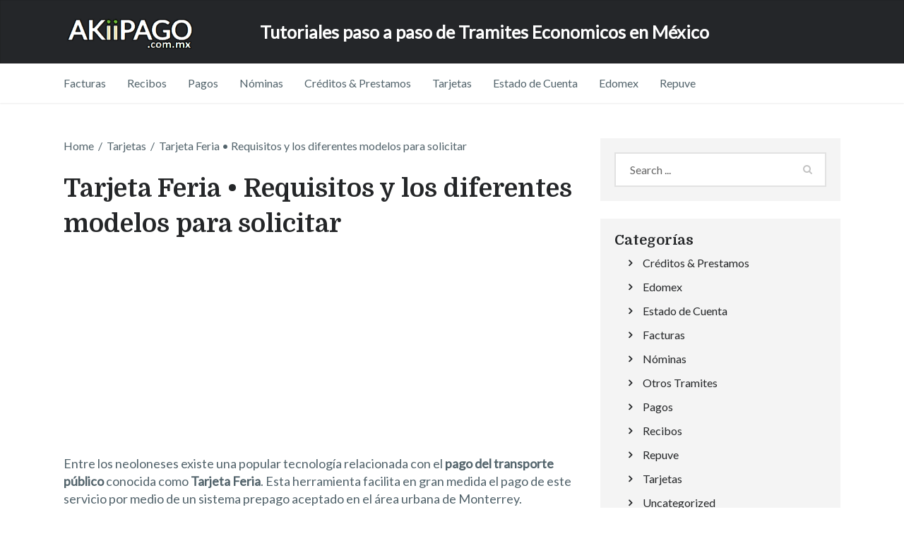

--- FILE ---
content_type: text/html; charset=UTF-8
request_url: https://akipago.com.mx/tarjeta-feria/
body_size: 17695
content:

<!DOCTYPE html>
<html class="no-js" lang="es" id="html">
<head  >
	<meta charset="UTF-8">
	<!-- Always force latest IE rendering engine (even in intranet) & Chrome Frame -->
	<!--[if IE ]>
	<meta http-equiv="X-UA-Compatible" content="IE=edge,chrome=1">
	<![endif]-->
	<link rel="profile" href="https://gmpg.org/xfn/11" />
	
					<link rel="icon" href="https://akipago.com.mx/wp-content/uploads/2018/10/mxfavicon.png" sizes="32x32" />					
					<meta name="msapplication-TileImage" content="https://akipago.com.mx/wp-content/uploads/2018/10/mxfavicon.png">		
					<link rel="apple-touch-icon-precomposed" href="https://akipago.com.mx/wp-content/uploads/2018/10/mxfavicon.png">		
					<meta name="viewport" content="width=device-width, initial-scale=1">
			<meta name="apple-mobile-web-app-capable" content="yes">
			<meta name="apple-mobile-web-app-status-bar-style" content="black">
		
		
		<meta  content="AKI Pago" />
		<meta  content="https://akipago.com.mx" />

											<link rel="pingback" href="https://akipago.com.mx/xmlrpc.php" />
	<meta name='robots' content='index, follow, max-image-preview:large, max-snippet:-1, max-video-preview:-1' />
<script type="text/javascript">document.documentElement.className = document.documentElement.className.replace( /\bno-js\b/,'js' );</script>
	<!-- This site is optimized with the Yoast SEO plugin v26.8 - https://yoast.com/product/yoast-seo-wordpress/ -->
	<title>Tarjeta Feria • Requisitos y los diferentes modelos para solicitar &#187; AKI Pago</title>
	<meta name="description" content="Aprende todo lo que necesitas saber para aprovechar al máximo tu Tarjeta Feria ➨ Requisitos ✔ Tramitación ✔ Beneficios ✔ Consulta ✔ Contacto" />
	<link rel="canonical" href="https://akipago.com.mx/tarjeta-feria/" />
	<meta property="og:locale" content="es_ES" />
	<meta property="og:type" content="article" />
	<meta property="og:title" content="Tarjeta Feria • Requisitos y los diferentes modelos para solicitar &#187; AKI Pago" />
	<meta property="og:description" content="Aprende todo lo que necesitas saber para aprovechar al máximo tu Tarjeta Feria ➨ Requisitos ✔ Tramitación ✔ Beneficios ✔ Consulta ✔ Contacto" />
	<meta property="og:url" content="https://akipago.com.mx/tarjeta-feria/" />
	<meta property="og:site_name" content="AKI Pago" />
	<meta property="article:published_time" content="2019-07-08T09:44:59+00:00" />
	<meta property="og:image" content="https://akipago.com.mx/wp-content/uploads/2019/07/tarejta-feria.jpeg" />
	<meta property="og:image:width" content="700" />
	<meta property="og:image:height" content="261" />
	<meta property="og:image:type" content="image/jpeg" />
	<meta name="author" content="Romina" />
	<meta name="twitter:card" content="summary_large_image" />
	<meta name="twitter:label1" content="Escrito por" />
	<meta name="twitter:data1" content="Romina" />
	<meta name="twitter:label2" content="Tiempo de lectura" />
	<meta name="twitter:data2" content="6 minutos" />
	<!-- / Yoast SEO plugin. -->


<link rel="alternate" title="oEmbed (JSON)" type="application/json+oembed" href="https://akipago.com.mx/wp-json/oembed/1.0/embed?url=https%3A%2F%2Fakipago.com.mx%2Ftarjeta-feria%2F" />
<link rel="alternate" title="oEmbed (XML)" type="text/xml+oembed" href="https://akipago.com.mx/wp-json/oembed/1.0/embed?url=https%3A%2F%2Fakipago.com.mx%2Ftarjeta-feria%2F&#038;format=xml" />
<style id='wp-img-auto-sizes-contain-inline-css' type='text/css'>
img:is([sizes=auto i],[sizes^="auto," i]){contain-intrinsic-size:3000px 1500px}
/*# sourceURL=wp-img-auto-sizes-contain-inline-css */
</style>
<style id='wp-emoji-styles-inline-css' type='text/css'>

	img.wp-smiley, img.emoji {
		display: inline !important;
		border: none !important;
		box-shadow: none !important;
		height: 1em !important;
		width: 1em !important;
		margin: 0 0.07em !important;
		vertical-align: -0.1em !important;
		background: none !important;
		padding: 0 !important;
	}
/*# sourceURL=wp-emoji-styles-inline-css */
</style>
<style id='wp-block-library-inline-css' type='text/css'>
:root{--wp-block-synced-color:#7a00df;--wp-block-synced-color--rgb:122,0,223;--wp-bound-block-color:var(--wp-block-synced-color);--wp-editor-canvas-background:#ddd;--wp-admin-theme-color:#007cba;--wp-admin-theme-color--rgb:0,124,186;--wp-admin-theme-color-darker-10:#006ba1;--wp-admin-theme-color-darker-10--rgb:0,107,160.5;--wp-admin-theme-color-darker-20:#005a87;--wp-admin-theme-color-darker-20--rgb:0,90,135;--wp-admin-border-width-focus:2px}@media (min-resolution:192dpi){:root{--wp-admin-border-width-focus:1.5px}}.wp-element-button{cursor:pointer}:root .has-very-light-gray-background-color{background-color:#eee}:root .has-very-dark-gray-background-color{background-color:#313131}:root .has-very-light-gray-color{color:#eee}:root .has-very-dark-gray-color{color:#313131}:root .has-vivid-green-cyan-to-vivid-cyan-blue-gradient-background{background:linear-gradient(135deg,#00d084,#0693e3)}:root .has-purple-crush-gradient-background{background:linear-gradient(135deg,#34e2e4,#4721fb 50%,#ab1dfe)}:root .has-hazy-dawn-gradient-background{background:linear-gradient(135deg,#faaca8,#dad0ec)}:root .has-subdued-olive-gradient-background{background:linear-gradient(135deg,#fafae1,#67a671)}:root .has-atomic-cream-gradient-background{background:linear-gradient(135deg,#fdd79a,#004a59)}:root .has-nightshade-gradient-background{background:linear-gradient(135deg,#330968,#31cdcf)}:root .has-midnight-gradient-background{background:linear-gradient(135deg,#020381,#2874fc)}:root{--wp--preset--font-size--normal:16px;--wp--preset--font-size--huge:42px}.has-regular-font-size{font-size:1em}.has-larger-font-size{font-size:2.625em}.has-normal-font-size{font-size:var(--wp--preset--font-size--normal)}.has-huge-font-size{font-size:var(--wp--preset--font-size--huge)}.has-text-align-center{text-align:center}.has-text-align-left{text-align:left}.has-text-align-right{text-align:right}.has-fit-text{white-space:nowrap!important}#end-resizable-editor-section{display:none}.aligncenter{clear:both}.items-justified-left{justify-content:flex-start}.items-justified-center{justify-content:center}.items-justified-right{justify-content:flex-end}.items-justified-space-between{justify-content:space-between}.screen-reader-text{border:0;clip-path:inset(50%);height:1px;margin:-1px;overflow:hidden;padding:0;position:absolute;width:1px;word-wrap:normal!important}.screen-reader-text:focus{background-color:#ddd;clip-path:none;color:#444;display:block;font-size:1em;height:auto;left:5px;line-height:normal;padding:15px 23px 14px;text-decoration:none;top:5px;width:auto;z-index:100000}html :where(.has-border-color){border-style:solid}html :where([style*=border-top-color]){border-top-style:solid}html :where([style*=border-right-color]){border-right-style:solid}html :where([style*=border-bottom-color]){border-bottom-style:solid}html :where([style*=border-left-color]){border-left-style:solid}html :where([style*=border-width]){border-style:solid}html :where([style*=border-top-width]){border-top-style:solid}html :where([style*=border-right-width]){border-right-style:solid}html :where([style*=border-bottom-width]){border-bottom-style:solid}html :where([style*=border-left-width]){border-left-style:solid}html :where(img[class*=wp-image-]){height:auto;max-width:100%}:where(figure){margin:0 0 1em}html :where(.is-position-sticky){--wp-admin--admin-bar--position-offset:var(--wp-admin--admin-bar--height,0px)}@media screen and (max-width:600px){html :where(.is-position-sticky){--wp-admin--admin-bar--position-offset:0px}}

/*# sourceURL=wp-block-library-inline-css */
</style><style id='global-styles-inline-css' type='text/css'>
:root{--wp--preset--aspect-ratio--square: 1;--wp--preset--aspect-ratio--4-3: 4/3;--wp--preset--aspect-ratio--3-4: 3/4;--wp--preset--aspect-ratio--3-2: 3/2;--wp--preset--aspect-ratio--2-3: 2/3;--wp--preset--aspect-ratio--16-9: 16/9;--wp--preset--aspect-ratio--9-16: 9/16;--wp--preset--color--black: #000000;--wp--preset--color--cyan-bluish-gray: #abb8c3;--wp--preset--color--white: #ffffff;--wp--preset--color--pale-pink: #f78da7;--wp--preset--color--vivid-red: #cf2e2e;--wp--preset--color--luminous-vivid-orange: #ff6900;--wp--preset--color--luminous-vivid-amber: #fcb900;--wp--preset--color--light-green-cyan: #7bdcb5;--wp--preset--color--vivid-green-cyan: #00d084;--wp--preset--color--pale-cyan-blue: #8ed1fc;--wp--preset--color--vivid-cyan-blue: #0693e3;--wp--preset--color--vivid-purple: #9b51e0;--wp--preset--gradient--vivid-cyan-blue-to-vivid-purple: linear-gradient(135deg,rgb(6,147,227) 0%,rgb(155,81,224) 100%);--wp--preset--gradient--light-green-cyan-to-vivid-green-cyan: linear-gradient(135deg,rgb(122,220,180) 0%,rgb(0,208,130) 100%);--wp--preset--gradient--luminous-vivid-amber-to-luminous-vivid-orange: linear-gradient(135deg,rgb(252,185,0) 0%,rgb(255,105,0) 100%);--wp--preset--gradient--luminous-vivid-orange-to-vivid-red: linear-gradient(135deg,rgb(255,105,0) 0%,rgb(207,46,46) 100%);--wp--preset--gradient--very-light-gray-to-cyan-bluish-gray: linear-gradient(135deg,rgb(238,238,238) 0%,rgb(169,184,195) 100%);--wp--preset--gradient--cool-to-warm-spectrum: linear-gradient(135deg,rgb(74,234,220) 0%,rgb(151,120,209) 20%,rgb(207,42,186) 40%,rgb(238,44,130) 60%,rgb(251,105,98) 80%,rgb(254,248,76) 100%);--wp--preset--gradient--blush-light-purple: linear-gradient(135deg,rgb(255,206,236) 0%,rgb(152,150,240) 100%);--wp--preset--gradient--blush-bordeaux: linear-gradient(135deg,rgb(254,205,165) 0%,rgb(254,45,45) 50%,rgb(107,0,62) 100%);--wp--preset--gradient--luminous-dusk: linear-gradient(135deg,rgb(255,203,112) 0%,rgb(199,81,192) 50%,rgb(65,88,208) 100%);--wp--preset--gradient--pale-ocean: linear-gradient(135deg,rgb(255,245,203) 0%,rgb(182,227,212) 50%,rgb(51,167,181) 100%);--wp--preset--gradient--electric-grass: linear-gradient(135deg,rgb(202,248,128) 0%,rgb(113,206,126) 100%);--wp--preset--gradient--midnight: linear-gradient(135deg,rgb(2,3,129) 0%,rgb(40,116,252) 100%);--wp--preset--font-size--small: 13px;--wp--preset--font-size--medium: 20px;--wp--preset--font-size--large: 36px;--wp--preset--font-size--x-large: 42px;--wp--preset--spacing--20: 0.44rem;--wp--preset--spacing--30: 0.67rem;--wp--preset--spacing--40: 1rem;--wp--preset--spacing--50: 1.5rem;--wp--preset--spacing--60: 2.25rem;--wp--preset--spacing--70: 3.38rem;--wp--preset--spacing--80: 5.06rem;--wp--preset--shadow--natural: 6px 6px 9px rgba(0, 0, 0, 0.2);--wp--preset--shadow--deep: 12px 12px 50px rgba(0, 0, 0, 0.4);--wp--preset--shadow--sharp: 6px 6px 0px rgba(0, 0, 0, 0.2);--wp--preset--shadow--outlined: 6px 6px 0px -3px rgb(255, 255, 255), 6px 6px rgb(0, 0, 0);--wp--preset--shadow--crisp: 6px 6px 0px rgb(0, 0, 0);}:where(.is-layout-flex){gap: 0.5em;}:where(.is-layout-grid){gap: 0.5em;}body .is-layout-flex{display: flex;}.is-layout-flex{flex-wrap: wrap;align-items: center;}.is-layout-flex > :is(*, div){margin: 0;}body .is-layout-grid{display: grid;}.is-layout-grid > :is(*, div){margin: 0;}:where(.wp-block-columns.is-layout-flex){gap: 2em;}:where(.wp-block-columns.is-layout-grid){gap: 2em;}:where(.wp-block-post-template.is-layout-flex){gap: 1.25em;}:where(.wp-block-post-template.is-layout-grid){gap: 1.25em;}.has-black-color{color: var(--wp--preset--color--black) !important;}.has-cyan-bluish-gray-color{color: var(--wp--preset--color--cyan-bluish-gray) !important;}.has-white-color{color: var(--wp--preset--color--white) !important;}.has-pale-pink-color{color: var(--wp--preset--color--pale-pink) !important;}.has-vivid-red-color{color: var(--wp--preset--color--vivid-red) !important;}.has-luminous-vivid-orange-color{color: var(--wp--preset--color--luminous-vivid-orange) !important;}.has-luminous-vivid-amber-color{color: var(--wp--preset--color--luminous-vivid-amber) !important;}.has-light-green-cyan-color{color: var(--wp--preset--color--light-green-cyan) !important;}.has-vivid-green-cyan-color{color: var(--wp--preset--color--vivid-green-cyan) !important;}.has-pale-cyan-blue-color{color: var(--wp--preset--color--pale-cyan-blue) !important;}.has-vivid-cyan-blue-color{color: var(--wp--preset--color--vivid-cyan-blue) !important;}.has-vivid-purple-color{color: var(--wp--preset--color--vivid-purple) !important;}.has-black-background-color{background-color: var(--wp--preset--color--black) !important;}.has-cyan-bluish-gray-background-color{background-color: var(--wp--preset--color--cyan-bluish-gray) !important;}.has-white-background-color{background-color: var(--wp--preset--color--white) !important;}.has-pale-pink-background-color{background-color: var(--wp--preset--color--pale-pink) !important;}.has-vivid-red-background-color{background-color: var(--wp--preset--color--vivid-red) !important;}.has-luminous-vivid-orange-background-color{background-color: var(--wp--preset--color--luminous-vivid-orange) !important;}.has-luminous-vivid-amber-background-color{background-color: var(--wp--preset--color--luminous-vivid-amber) !important;}.has-light-green-cyan-background-color{background-color: var(--wp--preset--color--light-green-cyan) !important;}.has-vivid-green-cyan-background-color{background-color: var(--wp--preset--color--vivid-green-cyan) !important;}.has-pale-cyan-blue-background-color{background-color: var(--wp--preset--color--pale-cyan-blue) !important;}.has-vivid-cyan-blue-background-color{background-color: var(--wp--preset--color--vivid-cyan-blue) !important;}.has-vivid-purple-background-color{background-color: var(--wp--preset--color--vivid-purple) !important;}.has-black-border-color{border-color: var(--wp--preset--color--black) !important;}.has-cyan-bluish-gray-border-color{border-color: var(--wp--preset--color--cyan-bluish-gray) !important;}.has-white-border-color{border-color: var(--wp--preset--color--white) !important;}.has-pale-pink-border-color{border-color: var(--wp--preset--color--pale-pink) !important;}.has-vivid-red-border-color{border-color: var(--wp--preset--color--vivid-red) !important;}.has-luminous-vivid-orange-border-color{border-color: var(--wp--preset--color--luminous-vivid-orange) !important;}.has-luminous-vivid-amber-border-color{border-color: var(--wp--preset--color--luminous-vivid-amber) !important;}.has-light-green-cyan-border-color{border-color: var(--wp--preset--color--light-green-cyan) !important;}.has-vivid-green-cyan-border-color{border-color: var(--wp--preset--color--vivid-green-cyan) !important;}.has-pale-cyan-blue-border-color{border-color: var(--wp--preset--color--pale-cyan-blue) !important;}.has-vivid-cyan-blue-border-color{border-color: var(--wp--preset--color--vivid-cyan-blue) !important;}.has-vivid-purple-border-color{border-color: var(--wp--preset--color--vivid-purple) !important;}.has-vivid-cyan-blue-to-vivid-purple-gradient-background{background: var(--wp--preset--gradient--vivid-cyan-blue-to-vivid-purple) !important;}.has-light-green-cyan-to-vivid-green-cyan-gradient-background{background: var(--wp--preset--gradient--light-green-cyan-to-vivid-green-cyan) !important;}.has-luminous-vivid-amber-to-luminous-vivid-orange-gradient-background{background: var(--wp--preset--gradient--luminous-vivid-amber-to-luminous-vivid-orange) !important;}.has-luminous-vivid-orange-to-vivid-red-gradient-background{background: var(--wp--preset--gradient--luminous-vivid-orange-to-vivid-red) !important;}.has-very-light-gray-to-cyan-bluish-gray-gradient-background{background: var(--wp--preset--gradient--very-light-gray-to-cyan-bluish-gray) !important;}.has-cool-to-warm-spectrum-gradient-background{background: var(--wp--preset--gradient--cool-to-warm-spectrum) !important;}.has-blush-light-purple-gradient-background{background: var(--wp--preset--gradient--blush-light-purple) !important;}.has-blush-bordeaux-gradient-background{background: var(--wp--preset--gradient--blush-bordeaux) !important;}.has-luminous-dusk-gradient-background{background: var(--wp--preset--gradient--luminous-dusk) !important;}.has-pale-ocean-gradient-background{background: var(--wp--preset--gradient--pale-ocean) !important;}.has-electric-grass-gradient-background{background: var(--wp--preset--gradient--electric-grass) !important;}.has-midnight-gradient-background{background: var(--wp--preset--gradient--midnight) !important;}.has-small-font-size{font-size: var(--wp--preset--font-size--small) !important;}.has-medium-font-size{font-size: var(--wp--preset--font-size--medium) !important;}.has-large-font-size{font-size: var(--wp--preset--font-size--large) !important;}.has-x-large-font-size{font-size: var(--wp--preset--font-size--x-large) !important;}
/*# sourceURL=global-styles-inline-css */
</style>

<style id='classic-theme-styles-inline-css' type='text/css'>
/*! This file is auto-generated */
.wp-block-button__link{color:#fff;background-color:#32373c;border-radius:9999px;box-shadow:none;text-decoration:none;padding:calc(.667em + 2px) calc(1.333em + 2px);font-size:1.125em}.wp-block-file__button{background:#32373c;color:#fff;text-decoration:none}
/*# sourceURL=/wp-includes/css/classic-themes.min.css */
</style>
<link rel='stylesheet' id='youtube-iframe-replace-css-css' href='https://akipago.com.mx/wp-content/plugins/aitomaticblog//public/css/style-iyr.css' type='text/css' media='all' />
<link rel='stylesheet' id='post-related-css-css' href='https://akipago.com.mx/wp-content/plugins/aitomaticblog//public/css/post-related.css' type='text/css' media='all' />
<link rel='stylesheet' id='contact-form-7-css' href='https://akipago.com.mx/wp-content/plugins/contact-form-7/includes/css/styles.css' type='text/css' media='all' />
<link rel='stylesheet' id='toc-screen-css' href='https://akipago.com.mx/wp-content/plugins/table-of-contents-plus/screen.min.css' type='text/css' media='all' />
<link rel='stylesheet' id='crp-style-rounded-thumbs-css' href='https://akipago.com.mx/wp-content/plugins/contextual-related-posts/css/rounded-thumbs.min.css' type='text/css' media='all' />
<style id='crp-style-rounded-thumbs-inline-css' type='text/css'>

			.crp_related.crp-rounded-thumbs a {
				width: 150px;
                height: 150px;
				text-decoration: none;
			}
			.crp_related.crp-rounded-thumbs img {
				max-width: 150px;
				margin: auto;
			}
			.crp_related.crp-rounded-thumbs .crp_title {
				width: 100%;
			}
			
/*# sourceURL=crp-style-rounded-thumbs-inline-css */
</style>
<link rel='stylesheet' id='writer-stylesheet-css' href='https://akipago.com.mx/wp-content/themes/mts_writer/style.css' type='text/css' media='all' />
<style id='writer-stylesheet-inline-css' type='text/css'>

		body {background-color:#ffffff;background-image:url(https://akipago.com.mx/wp-content/themes/mts_writer/images/nobg.png);}
		.navigation-wrap, .navigation ul ul, .navigation.mobile-menu-wrapper {background-color:#ffffff;background-image:url(https://akipago.com.mx/wp-content/themes/mts_writer/images/nobg.png);}
		#header {background-color:#242629;background-image:url(https://akipago.com.mx/wp-content/themes/mts_writer/images/nobg.png);}
		#site-footer {background-color:#f4f4f4;background-image:url(https://akipago.com.mx/wp-content/themes/mts_writer/images/nobg.png);}
		.copyrights {background-color:#242629;background-image:url(https://akipago.com.mx/wp-content/themes/mts_writer/images/nobg.png);}

		a, a:hover, .latestPost .title a:hover, #secondary-navigation ul li:hover > a, .readMore a:hover, .article-thecomment a:hover, .widget .post-title a:hover, .widget .entry-title a:hover, .widget li:hover > .toggle-caret, .widget.widget_nav_menu li:hover > a, #site-footer .widget.widget_nav_menu li:hover > a, .widget li:hover:after, .tags a:hover, .author-social a:hover, input[type='\submit']:hover, .copyrights a:hover, #load-posts a:hover, .postauthor h5 a:hover, #site-footer .widget a:hover, #site-footer .widget li a:hover, .widget li a:hover, #site-footer .widget .post-title a:hover, #site-footer .widget .entry-title a:hover, .client-info .visit-button:hover a, .widget .wpt_widget_content .wpt-postmeta, .ajax-search-results .post-title:hover, .fn a, .tagcloud a:hover, .woocommerce nav.woocommerce-pagination ul li a:focus, .woocommerce-page nav.woocommerce-pagination ul li a:focus, .woocommerce #content nav.woocommerce-pagination ul li a:focus, .woocommerce-page #content nav.woocommerce-pagination ul li a:focus, .woocommerce ul.products li.product h3:hover, .woocommerce-page ul.products li.product h3:hover , .woocommerce .woocommerce-breadcrumb a:hover, .product_list_widget .amount, .widget .wp_review_tab_widget_content .wp-review-tab-postmeta { color:#26a8ed; }

		.share-social a:hover, .post-format-icons, .widget.widget_archive li:hover > span, .widget.widget_categories li:hover > span, .latestPost-review-wrapper, #wpmm-megamenu .review-total-only, .latestPost .review-type-circle.wp-review-show-total, .woocommerce ul.products li.product .onsale, .homepage section.newsletter .widget #wp-subscribe form .submit, .woocommerce span.onsale, .woocommerce-page span.onsale, .woocommerce input.button, .ball-pulse > div, .woocommerce-page input.button, .woocommerce #content input.button, .woocommerce-page #content input.button, .woocommerce #respond input#submit.alt:hover, .woocommerce a.button.alt:hover, .woocommerce button.button.alt:hover, .woocommerce input.button.alt:hover, .woocommerce #respond input#submit.alt, .woocommerce a.button.alt, .woocommerce button.button.alt, .woocommerce input.button.alt, .woocommerce #respond input#submit.alt.disabled, .woocommerce #respond input#submit.alt.disabled:hover, .woocommerce #respond input#submit.alt:disabled, .woocommerce #respond input#submit.alt:disabled:hover, .woocommerce #respond input#submit.alt:disabled[disabled], .woocommerce #respond input#submit.alt:disabled[disabled]:hover, .woocommerce a.button.alt.disabled, .woocommerce a.button.alt.disabled:hover, .woocommerce a.button.alt:disabled, .woocommerce a.button.alt:disabled:hover, .woocommerce a.button.alt:disabled[disabled], .woocommerce a.button.alt:disabled[disabled]:hover, .woocommerce button.button.alt.disabled, .woocommerce button.button.alt.disabled:hover, .woocommerce button.button.alt:disabled, .woocommerce button.button.alt:disabled:hover, .woocommerce button.button.alt:disabled[disabled], .woocommerce button.button.alt:disabled[disabled]:hover, .woocommerce input.button.alt.disabled, .woocommerce input.button.alt.disabled:hover, .woocommerce input.button.alt:disabled, .woocommerce input.button.alt:disabled:hover, .woocommerce input.button.alt:disabled[disabled], .woocommerce input.button.alt:disabled[disabled]:hover, .woocommerce .widget_price_filter .ui-slider .ui-slider-range, .woocommerce .widget_price_filter .ui-slider .ui-slider-handle { background: #26a8ed; }

		 body .owl-prev:hover, body .owl-next:hover { border-color: #26a8ed; }


		
		.shareit { top: 353px; left: auto; margin: 0 0 0 -123px; width: 90px; position: fixed; padding: 5px; border:none; border-right: 0;}
		.share-item {margin: 2px;}
		
		.bypostauthor > .comment-list > .comment-author .fn h5:after { content: "Author"; padding: 4px 10px; font-size: 14px; margin-left: 5px; background: #242628; color: #FFF; }
		
		
		
		.widget .widget-title {
    margin-bottom: 10px;}
			
/*# sourceURL=writer-stylesheet-inline-css */
</style>
<link rel='stylesheet' id='fontawesome-css' href='https://akipago.com.mx/wp-content/themes/mts_writer/css/font-awesome.min.css' type='text/css' media='all' />
<script type="text/javascript" src="https://akipago.com.mx/wp-includes/js/jquery/jquery.min.js" id="jquery-core-js"></script>
<script type="text/javascript" src="https://akipago.com.mx/wp-includes/js/jquery/jquery-migrate.min.js" id="jquery-migrate-js"></script>
<script type="text/javascript" id="jquery-js-after">
/* <![CDATA[ */
jQuery(document).ready(function() {
	jQuery(".3a1c498b1849e70e0b569eea4e905408").click(function() {
		jQuery.post(
			"https://akipago.com.mx/wp-admin/admin-ajax.php", {
				"action": "quick_adsense_onpost_ad_click",
				"quick_adsense_onpost_ad_index": jQuery(this).attr("data-index"),
				"quick_adsense_nonce": "c0b879a130",
			}, function(response) { }
		);
	});
});

//# sourceURL=jquery-js-after
/* ]]> */
</script>
<script type="text/javascript" id="customscript-js-extra">
/* <![CDATA[ */
var mts_customscript = {"responsive":"1","nav_menu":"primary"};
//# sourceURL=customscript-js-extra
/* ]]> */
</script>
<script type="text/javascript" async="async" src="https://akipago.com.mx/wp-content/themes/mts_writer/js/customscript.js" id="customscript-js"></script>
<link rel="https://api.w.org/" href="https://akipago.com.mx/wp-json/" /><link rel="alternate" title="JSON" type="application/json" href="https://akipago.com.mx/wp-json/wp/v2/posts/534" /><script async src="https://pagead2.googlesyndication.com/pagead/js/adsbygoogle.js?client=ca-pub-8722779585208740" crossorigin="anonymous"></script><link href="//fonts.googleapis.com/css?family=Domine:normal|Lato:normal|Domine:700&amp;subset=latin" rel="stylesheet" type="text/css">
<style type="text/css">
#header h1 a, #header h2 a { font-family: 'Domine'; font-weight: normal; font-size: 50px; color: #ffffff; }
#secondary-navigation, #searchform.searchbox { font-family: 'Lato'; font-weight: normal; font-size: 16px; color: #52636b; }
.latestPost .title { font-family: 'Domine'; font-weight: 700; font-size: 24px; color: #242628; }
.single-title, .postsby, .featured-category-title a { font-family: 'Domine'; font-weight: 700; font-size: 36px; color: #242628; }
body { font-family: 'Lato'; font-weight: normal; font-size: 18px; color: #52636b; }
.post-info, .widget .wpt-postmeta, .breadcrumb, .ago, .tagtext, #load-posts, .woocommerce .woocommerce-breadcrumb, .reply, .readMore a { font-family: 'Lato'; font-weight: normal; font-size: 16px; color: #52636b; }
.widget .widget-title { font-family: 'Domine'; font-weight: 700; font-size: 20px; color: #242628; }
.widget, .widget li a { font-family: 'Lato'; font-weight: normal; font-size: 16px; color: #242628; }
.widget .post-title a, .widget .entry-title a, .ajax-search-results .post-title { font-family: 'Domine'; font-weight: 700; font-size: 16px; color: #242628; }
#site-footer .widget h3 { font-family: 'Domine'; font-weight: 700; font-size: 20px; color: #242628; }
#site-footer, #site-footer .widget, #site-footer .widget li a { font-family: 'Lato'; font-weight: normal; font-size: 15px; color: #242628; }
#site-footer .widget .post-title a, #site-footer .widget .entry-title a { font-family: 'Domine'; font-weight: 700; font-size: 16px; color: #242628; }
.copyrights { font-family: 'Lato'; font-weight: normal; font-size: 15px; color: #8a8a8a; }
h1 { font-family: 'Domine'; font-weight: 700; font-size: 36px; color: #242628; }
h2 { font-family: 'Domine'; font-weight: 700; font-size: 32px; color: #242628; }
h3 { font-family: 'Domine'; font-weight: 700; font-size: 28px; color: #242628; }
h4, .project-title { font-family: 'Domine'; font-weight: 700; font-size: 24px; color: #242628; }
h5 { font-family: 'Domine'; font-weight: 700; font-size: 20px; color: #242628; }
h6 { font-family: 'Domine'; font-weight: 700; font-size: 16px; color: #242628; }
</style>
<script type="application/ld+json">
{
    "@context": "http://schema.org",
    "@type": "BlogPosting",
    "mainEntityOfPage": {
        "@type": "WebPage",
        "@id": "https://akipago.com.mx/tarjeta-feria/"
    },
    "headline": "Tarjeta Feria • Requisitos y los diferentes modelos para solicitar &#187; AKI Pago",
    "image": {
        "@type": "ImageObject",
        "url": "https://akipago.com.mx/wp-content/uploads/2019/07/tarejta-feria.jpeg",
        "width": 700,
        "height": 261
    },
    "datePublished": "2019-07-08T09:44:59+0000",
    "dateModified": "2019-07-08T09:44:59+0000",
    "author": {
        "@type": "Person",
        "name": "Romina"
    },
    "publisher": {
        "@type": "Organization",
        "name": "AKI Pago",
        "logo": {
            "@type": "ImageObject",
            "url": "https://akipago.com.mx/wp-content/uploads/2018/10/logotrasnparente.png",
            "width": 186,
            "height": 49
        }
    },
    "description": "Aprende todo lo que necesitas saber para aprovechar al máximo tu Tarjeta Feria ➨ Requisitos ✔ Tramitación ✔ Beneficios ✔ Consulta ✔ Contacto"
}
</script>


<script type="application/ld+json" class="saswp-schema-markup-output">
[{"@context":"https:\/\/schema.org\/","@type":"FAQPage","@id":"https:\/\/akipago.com.mx\/tarjeta-feria\/#FAQPage","headline":"Tarjeta Feria \u2022 Requisitos y los diferentes modelos para solicitar","keywords":"","datePublished":"2019-07-08T09:44:59+00:00","dateModified":"2019-07-08T09:44:59+00:00","dateCreated":"2019-07-08T09:44:59+00:00","author":{"@type":"Person","name":"Romina","url":"https:\/\/akipago.com.mx\/author\/romina\/","sameAs":[],"image":{"@type":"ImageObject","url":"https:\/\/secure.gravatar.com\/avatar\/30abc3967315185c30ea1a5f877cf1a42bcb45314c1d7cf8006447586285cb7e?s=96&d=mm&r=g","height":96,"width":96}},"image":[{"@type":"ImageObject","@id":"https:\/\/akipago.com.mx\/tarjeta-feria\/#primaryimage","url":"https:\/\/akipago.com.mx\/wp-content\/uploads\/2019\/07\/tarejta-feria.jpeg","width":"700","height":"261","caption":"Tarjeta feria"},{"@type":"ImageObject","url":"http:\/\/akipago.com.mx\/wp-content\/uploads\/2019\/07\/tarejta-feria.jpeg","width":700,"height":261,"caption":"Tarjeta feria"},{"@type":"ImageObject","url":"http:\/\/akipago.com.mx\/wp-content\/uploads\/2019\/07\/tipos-de-tarjeta.jpeg","width":700,"height":370,"caption":"tipos de tarjeta"}]},

{"@context":"https:\/\/schema.org\/","@type":"HowTo","@id":"https:\/\/akipago.com.mx\/tarjeta-feria\/#HowTo","name":"Tarjeta Feria \u2022 Requisitos y los diferentes modelos para solicitar","description":"Aprende todo lo que necesitas saber para aprovechar al m\u00e1ximo tu Tarjeta Feria \u27a8 Requisitos \u2714 Tramitaci\u00f3n \u2714 Beneficios \u2714 Consulta \u2714 Contacto","image":[{"@type":"ImageObject","@id":"https:\/\/akipago.com.mx\/tarjeta-feria\/#primaryimage","url":"https:\/\/akipago.com.mx\/wp-content\/uploads\/2019\/07\/tarejta-feria.jpeg","width":"700","height":"261","caption":"Tarjeta feria"},{"@type":"ImageObject","url":"http:\/\/akipago.com.mx\/wp-content\/uploads\/2019\/07\/tarejta-feria.jpeg","width":700,"height":261,"caption":"Tarjeta feria"},{"@type":"ImageObject","url":"http:\/\/akipago.com.mx\/wp-content\/uploads\/2019\/07\/tipos-de-tarjeta.jpeg","width":700,"height":370,"caption":"tipos de tarjeta"}]}]
</script>

<link rel="icon" href="https://akipago.com.mx/wp-content/uploads/2018/10/mxfavicon.png" sizes="32x32" />
<link rel="icon" href="https://akipago.com.mx/wp-content/uploads/2018/10/mxfavicon.png" sizes="192x192" />
<link rel="apple-touch-icon" href="https://akipago.com.mx/wp-content/uploads/2018/10/mxfavicon.png" />
<meta name="msapplication-TileImage" content="https://akipago.com.mx/wp-content/uploads/2018/10/mxfavicon.png" />
	<style type="text/css">
  .mobileHide { display: inline; } 

  /* Smartphone Portrait and Landscape */ 
  @media only screen 
    and (min-device-width : 320px) 
    and (max-device-width : 480px){ 
     .mobileHide { display: none;}
  }
</style>
	<meta name="google-site-verification" content="RDoUcfrpaiLmBbY-_Htli8FFsjLbEu2GFrAnvttvAbo" />
<!-- Global site tag (gtag.js) - Google Analytics -->
<script async src="https://www.googletagmanager.com/gtag/js?id=UA-122157887-9"></script>
<script>
  window.dataLayer = window.dataLayer || [];
  function gtag(){dataLayer.push(arguments);}
  gtag('js', new Date());

  gtag('config', 'UA-122157887-9');
</script>
<script async src="//pagead2.googlesyndication.com/pagead/js/adsbygoogle.js"></script>
<script>
     (adsbygoogle = window.adsbygoogle || []).push({
          google_ad_client: "ca-pub-8722779585208740",
          enable_page_level_ads: true
     });
</script>
<link rel='stylesheet' id='responsive-css' href='https://akipago.com.mx/wp-content/themes/mts_writer/css/responsive.css' type='text/css' media='all' />
</head>
<body id="blog" class="wp-singular post-template-default single single-post postid-534 single-format-standard wp-theme-mts_writer main"  >	   
	<div class="main-container">
		<header id="site-header" role="banner"  >
			 
									<div id="header">
						<div class="container">
							<div class="logo-wrap">
																											<div id="logo" class="image-logo" >
											<a href="https://akipago.com.mx">
												<img src="https://akipago.com.mx/wp-content/uploads/2018/10/logotrasnparente.png" alt="AKI Pago" width="186" height="49">
											</a>
								</div><!-- END #logo -->
									
															</div>
					 						 				<div class="mobileHide"><div class="header-text">
			  						<strong>Tutoriales paso a paso de Tramites Economicos en México</strong>				 				</div></div>
		 											</div>
					</div>
				
													<div class="navigation-wrap">
										<div class="container">
				 											<div id="secondary-navigation" role="navigation"  >
					  				<a href="#" id="pull" class="toggle-mobile-menu">Menu</a>
																		<nav class="navigation clearfix mobile-menu-wrapper">
																					<ul id="menu-menu1" class="menu clearfix"><li id="menu-item-24" class="menu-item menu-item-type-taxonomy menu-item-object-category menu-item-24"><a href="https://akipago.com.mx/facturas/">Facturas</a></li>
<li id="menu-item-27" class="menu-item menu-item-type-taxonomy menu-item-object-category menu-item-27"><a href="https://akipago.com.mx/recibos/">Recibos</a></li>
<li id="menu-item-26" class="menu-item menu-item-type-taxonomy menu-item-object-category menu-item-26"><a href="https://akipago.com.mx/pagos/">Pagos</a></li>
<li id="menu-item-25" class="menu-item menu-item-type-taxonomy menu-item-object-category menu-item-25"><a href="https://akipago.com.mx/nominas/">Nóminas</a></li>
<li id="menu-item-22" class="menu-item menu-item-type-taxonomy menu-item-object-category menu-item-22"><a href="https://akipago.com.mx/creditos-prestamos/">Créditos &#038; Prestamos</a></li>
<li id="menu-item-28" class="menu-item menu-item-type-taxonomy menu-item-object-category current-post-ancestor current-menu-parent current-post-parent menu-item-28"><a href="https://akipago.com.mx/tarjetas/">Tarjetas</a></li>
<li id="menu-item-21" class="menu-item menu-item-type-taxonomy menu-item-object-category menu-item-21"><a href="https://akipago.com.mx/estado-de-cuenta/">Estado de Cuenta</a></li>
<li id="menu-item-756" class="menu-item menu-item-type-taxonomy menu-item-object-category menu-item-756"><a href="https://akipago.com.mx/edomex/">Edomex</a></li>
<li id="menu-item-761" class="menu-item menu-item-type-taxonomy menu-item-object-category menu-item-761"><a href="https://akipago.com.mx/repuve/">Repuve</a></li>
</ul>																			</nav>
																	</div>
																		  		</div>
  					</div>
				 
		</header>

<div id="page" class="single">
	<article class="article">
		<div id="content_box" >
							<div id="post-534" class="g post post-534 type-post status-publish format-standard has-post-thumbnail hentry category-tarjetas has_thumb">
																					<div class="breadcrumb" xmlns:v="http://rdf.data-vocabulary.org/#">
							<div typeof="v:Breadcrumb" class="root"><a rel="v:url" property="v:title" href="https://akipago.com.mx">Home</a></div><div>/</div><div typeof="v:Breadcrumb"><a href="https://akipago.com.mx/tarjetas/" rel="v:url" property="v:title">Tarjetas</a></div><div>/</div><div><span>Tarjeta Feria • Requisitos y los diferentes modelos para solicitar</span></div>						</div>
																		<div class="single_post">
									<header>
										<h1 class="title single-title entry-title">Tarjeta Feria • Requisitos y los diferentes modelos para solicitar</h1>
									</header><!--.headline_area-->
																		<div class="post-single-content box mark-links entry-content">
																				
																				
																				<div class="thecontent">
											<div class="3a1c498b1849e70e0b569eea4e905408" data-index="1" style="float: none; margin:10px 0 10px 0; text-align:center;">
<script async src="https://pagead2.googlesyndication.com/pagead/js/adsbygoogle.js"></script>
<!-- Botones Akipago -->
<ins class="adsbygoogle"
     style="display:block"
     data-ad-client="ca-pub-8722779585208740"
     data-ad-slot="8396477228"
     data-ad-format="link"
     data-full-width-responsive="true"></ins>
<script>
(adsbygoogle = window.adsbygoogle || []).push({});
</script>
</div>
<p>Entre los neoloneses existe una popular tecnolog&#xED;a relacionada con el <strong>pago del transporte p&#xFA;blico</strong> conocida como <strong>Tarjeta Feria</strong>. Esta herramienta facilita en gran medida el pago de este servicio por medio de un sistema prepago aceptado en el &#xE1;rea urbana de Monterrey.</p><!-- Ezoic - wp_under_page_title - under_page_title --><div id="ezoic-pub-ad-placeholder-102"  data-inserter-version="2"></div><!-- End Ezoic - wp_under_page_title - under_page_title --><div class="3a1c498b1849e70e0b569eea4e905408" data-index="2" style="float: none; margin:10px 0 10px 0; text-align:center;">
<script async src="https://pagead2.googlesyndication.com/pagead/js/adsbygoogle.js"></script>
<!-- Banner Display Akipago -->
<ins class="adsbygoogle"
     style="display:block"
     data-ad-client="ca-pub-8722779585208740"
     data-ad-slot="7821762153"
     data-ad-format="auto"
     data-full-width-responsive="true"></ins>
<script>
(adsbygoogle = window.adsbygoogle || []).push({});
</script>
</div>

<p>Este programa fue creado para dar lugar a la <strong>transparencia e innovaci&#xF3;n</strong>, estableciendo v&#xED;nculos de confianza y ofreciendo una buena experiencia de transporte a todos sus usuarios.&#xA0; Hoy en d&#xED;a m&#xE1;s de un mill&#xF3;n de neoleoneses est&#xE1;n usando la Tarjeta Feria y esto nos ha permitido notar mejoras en el funcionamiento del transporte urbano.</p>
<p>Aunque este sistema es muy conocido entre los habitantes de la regi&#xF3;n sabemos que hay muchas dudas al respecto. Por esta raz&#xF3;n, en este art&#xED;culo te ofrecemos informaci&#xF3;n detallada al respecto. Si no sabes en qu&#xE9; consiste este sistema, si hay varios tipos de Tarjeta y como puedes obtenerla, continua leyendo y<strong> resuelve todas tus dudas</strong>.</p><!-- Ezoic - wp_under_first_paragraph - under_first_paragraph --><div id="ezoic-pub-ad-placeholder-110"  data-inserter-version="2"></div><!-- End Ezoic - wp_under_first_paragraph - under_first_paragraph -->
<p>&nbsp;</p>
<p><img fetchpriority="high" decoding="async" class="aligncenter size-full wp-image-536" src="https://akipago.com.mx/wp-content/uploads/2019/07/tarejta-feria.jpeg" alt="Tarjeta feria" width="700" height="261" srcset="https://akipago.com.mx/wp-content/uploads/2019/07/tarejta-feria.jpeg 700w, https://akipago.com.mx/wp-content/uploads/2019/07/tarejta-feria-300x112.jpeg 300w" sizes="(max-width: 700px) 100vw, 700px" /></p>
<p>&nbsp;</p>
<h2 style="text-align: center;"><span id="Requisitos-para-conseguir-los-distintos-tipos-de-Tarjeta-Feria"><strong>Requisitos para conseguir los distintos tipos de Tarjeta Feria </strong></span></h2>
<p>Lo primero que debes saber es que existen diferentes tipos de tarjetas, la cuales se ajustan a tus exigencias particulares. A continuaci&#xF3;n te daremos un breve resumen de cada una de ellas y aprovecharemos para indicarte los los requisitos para la solicitud.</p>
<h3><span id="Tarjeta-Feria-Clasica"><strong>Tarjeta Feria Cl&#xE1;sica</strong></span></h3>
<p>Esta tarjeta est&#xE1; dirigida a los usuarios en general, permiti&#xE9;ndote <strong>controlar tus gastos de transporte</strong> y disfrutar de <strong>seguridad</strong> plena, ya que estas tarjetas pueden ser rastreadas v&#xED;a satelital. Adem&#xE1;s, los usuarios de este tipo de tarjeta est&#xE1;n seguros de la exactitud del cobre, colaboran a la reducci&#xF3;n del tiempo de abordaje y por lo tanto, disfrutan de un proceso de movilidad urbana m&#xE1;s f&#xE1;cil.</p>
<p>Para obtenerla debes visitar un <strong>Centro de Emisi&#xF3;n</strong> oficial, un M&#xF3;dulos de Recarga FERIA, cualquier tienda OXXO o los terminales ECOVIA y presentar los siguientes <strong>requisitos</strong>:</p><!-- Ezoic - wp_under_second_paragraph - under_second_paragraph --><div id="ezoic-pub-ad-placeholder-111"  data-inserter-version="2"></div><!-- End Ezoic - wp_under_second_paragraph - under_second_paragraph -->
<ul>
<li>CURP impreso en formato oficial.</li>
<li>Identificaci&#xF3;n oficial con fotograf&#xED;a. Esta puede ser tu credencial para votar, pasaporte, c&#xE9;dula profesional, cartilla del Servicio Militar Nacional, credencial expedida por el Instituto Mexicano del Seguro Social o Licencia de conducir.</li>
<li>Si eres menos de edad solicita tu tarjeta acompa&#xF1;ado de tu representante, el cual tambien debe presentar su identificaci&#xF3;n oficial.</li>
</ul>
<h3><span id="Tarjeta-Feria-Escolar-Preferente"><strong>Tarjeta Feria Escolar Preferente</strong></span></h3>
<p>Este tipo es v&#xE1;lido para todos aquellos usuarios mayores de 4 a&#xF1;os y que midan m&#xE1;s de 1.1 m, inscritos en <strong>instituciones educativas</strong> de nivel b&#xE1;sico, las cuales debes estar acreditados por la Secretaria de Educaci&#xF3;n P&#xFA;blica del Estado. Para la solicitud de esta tarjeta debes:</p><!-- Ezoic - wp_mid_content - mid_content --><div id="ezoic-pub-ad-placeholder-112"  data-inserter-version="2"></div><!-- End Ezoic - wp_mid_content - mid_content -->
<ul>
<li>Ingresar al portal web del SEP y acreditarse como estudiante vigente.</li>
<li>Presentar CURP impreso en formato oficial.</li>
<li>Debes acudir a los centros de emisi&#xF3;n acompa&#xF1;ado de padre, madre o tutor, el cual debe presentar su Identificaci&#xF3;n oficial.</li>
<li>Si eres alumnos de tercer a&#xF1;o de secundaria, es necesario que incluyas tu boleta de calificaciones.</li><!-- Ezoic - wp_long_content - long_content --><div id="ezoic-pub-ad-placeholder-113"  data-inserter-version="2"></div><!-- End Ezoic - wp_long_content - long_content -->
</ul>
<h3><span id="Tarjeta-Feria-Preferente-Universitaria"><strong>Tarjeta Feria Preferente Universitaria</strong></span></h3>
<p>Si est&#xE1;s incluido en el Padr&#xF3;n de Alumnos vigente que tu instituci&#xF3;n educativa ha enviado, debes visitar alguno de los centros de emisi&#xF3;n y presenta lo siguiente:</p>
<ul>
<li>Comprobante original de estudios, emitido en un tiempo menos de 30 d&#xED;as. Este documento debe identificar a la instituci&#xF3;n, al solicitante, indicar el periodo escolar y validarse con una firma y un sello.</li>
<li>CURP impreso en formato oficial.</li>
<li>Identificaci&#xF3;n oficial.</li>
</ul>
<p>Si perteneces a cualquier de las siguientes instituciones de educaci&#xF3;n universitaria, debes incluir algunos requisitos adicionales.</p><!-- Ezoic - wp_longer_content - longer_content --><div id="ezoic-pub-ad-placeholder-114"  data-inserter-version="2"></div><!-- End Ezoic - wp_longer_content - longer_content -->
<ul>
<li>Los estudiantes del ITESM deben presentar la constancia de estudios con punto azul.</li>
<li>Si eres alumno del U-ERRE pide tu constancia de estudios en la escuela.</li>
<li>Por otra parte, los inscritos en la UDEM deben presentar su gafete amarillo y si eres parte de CHRISTUS MUGUERSA o la escuela de MEDICINA UDEM identif&#xED;cate con el gafete morada.</li><!-- Ezoic - wp_longest_content - longest_content --><div id="ezoic-pub-ad-placeholder-115"  data-inserter-version="2"></div><!-- End Ezoic - wp_longest_content - longest_content -->
<li>Los alumnos del COLEGIO DE BACHILLERES MILITARIZADA deben presentar la constancia de estudio emitida por la escuela y la tarjeta que emite el CE.</li>
</ul>
<h3><span id="Tarjeta-Feria-Preferente-Adulto-mayor"><strong>Tarjeta Feria Preferente Adulto mayor</strong></span></h3>
<p>Si tienes 60 a&#xF1;os de edad o m&#xE1;s, esta es la tarjeta Feria ideal para ti. Para solicitarla solo debes tener el credencial adulto mayor expedida por el Instituto Nacional para el Adulto Mayor del Estado (INAPAM), tu CURP impreso en formato oficial y tu Identificaci&#xF3;n oficial con fotograf&#xED;a.</p><div class="3a1c498b1849e70e0b569eea4e905408" data-index="2" style="float: none; margin:10px 0 10px 0; text-align:center;">
<script async src="https://pagead2.googlesyndication.com/pagead/js/adsbygoogle.js"></script>
<!-- Banner Display Akipago -->
<ins class="adsbygoogle"
     style="display:block"
     data-ad-client="ca-pub-8722779585208740"
     data-ad-slot="7821762153"
     data-ad-format="auto"
     data-full-width-responsive="true"></ins>
<script>
(adsbygoogle = window.adsbygoogle || []).push({});
</script>
</div>

<h3><span id="Tarjeta-Feria-Persona-con-Discapacidad"><strong>Tarjeta Feria Persona con Discapacidad</strong></span></h3>
<p>Si presentas una discapacidad debes dirigirte al Centro de Emisi&#xF3;n ubicado dentro del DIF CREE y DIF Santa Catarina y presentar tu CURP impreso en formato oficial, identificaci&#xF3;n oficial con fotograf&#xED;a y tu credencial emitida por el DIF CREE que acredite tu discapacidad.</p><!-- Ezoic - wp_incontent_5 - incontent_5 --><div id="ezoic-pub-ad-placeholder-116"  data-inserter-version="2"></div><!-- End Ezoic - wp_incontent_5 - incontent_5 -->
<h3 style="text-align: center;"><span id="Tarjeta-Feria-Acompanante"><strong>Tarjeta Feria Acompa&#xF1;ante </strong></span></h3>
<p>Este tipo de tarjeta se otorga a los tutores o responsables de un usuario titular de una Tarjeta Feria Preferente Persona con Discapacidad. Este acompa&#xF1;ante debes tener entre 18 y 59 a&#xF1;os de edad o acreditarse como responsable del usuario titular y no tener ninguna Tarjeta FERIA Preferente.</p>
<p>Para solicitarla debes dirigirte al Centro de Emisi&#xF3;n ubicado dentro del DIF CREE o el DIF de Santa Catarina con tu CURP impresa en formato oficial, identificaci&#xF3;n oficial con fotograf&#xED;a, la Tarjeta FERIA de la persona discapacitada y la credencial de discapacidad emitida.</p>
<h3><span id="Credencial-UANL"><strong>Credencial UANL</strong></span></h3>
<p>En este caso es importante que tengas claro que todas las credenciales del UANL cuentan con la tecnolog&#xED;a de Tarjeta FERIA, solo deben solicitarla los alumnos de intercambio de la UANL en un centro de emisi&#xF3;n proporcionando su CURP impreso en formato oficial, credencial de intercambio UANL e identificaci&#xF3;n oficial.</p><!-- Ezoic - wp_incontent_6 - incontent_6 --><div id="ezoic-pub-ad-placeholder-117"  data-inserter-version="2"></div><!-- End Ezoic - wp_incontent_6 - incontent_6 -->
<h3><span id="Credencial-CONALEP"><strong>Credencial CONALEP</strong></span></h3>
<p>Debes activar t&#xFA; credencial presentando tu CURP impreso en formato oficial, tu identificaci&#xF3;n oficial y credencial CONALEP con resello vigente o pago del semestre en curso.</p>
<h3><span id="Colegio-de-Bachilleres-Militarizado"><strong>Colegio de Bachilleres Militarizado</strong></span></h3>
<p>Como alumno de este colegio puedes pedir la emisi&#xF3;n de la Credencial CBM con el sistema FERIA, solo debes presenta t&#xFA; CURP impreso en formato oficial, tu identificaci&#xF3;n oficial vigente con fotograf&#xED;a, constancia de estudio. Vale la pena resaltar que el costo de este servicio es de $30.00.</p>
<p>&nbsp;</p>
<p><img decoding="async" class="aligncenter size-full wp-image-537" src="https://akipago.com.mx/wp-content/uploads/2019/07/tipos-de-tarjeta.jpeg" alt="tipos de tarjeta" width="700" height="370" srcset="https://akipago.com.mx/wp-content/uploads/2019/07/tipos-de-tarjeta.jpeg 700w, https://akipago.com.mx/wp-content/uploads/2019/07/tipos-de-tarjeta-300x159.jpeg 300w" sizes="(max-width: 700px) 100vw, 700px" /></p>
<p>&nbsp;</p>
<h2 style="text-align: center;"><span id="Como-puedo-recargar-mi-tarjeta"><strong>&#xBF;C&#xF3;mo puedo recargar mi tarjeta?</strong></span></h2>
<p>Recargar tu tarjeta es muy sencillo solo debes visitar uno de sus m&#xFA;ltiples centro de recarga. Dir&#xED;gete a los Centros de Emisi&#xF3;n FERIA, a los M&#xF3;dulos de Recarga UANL FERIA, cualquier Tiendas OXXO, Tienditas BR&#xCD;O y a las terminales ECOV&#xCD;A.</p><!-- Ezoic - wp_incontent_7 - incontent_7 --><div id="ezoic-pub-ad-placeholder-118"  data-inserter-version="2"></div><!-- End Ezoic - wp_incontent_7 - incontent_7 -->
<p>Guarda tu ticket, ya que si tienes alg&#xFA;n reclamo debes presentarlo en un tiempo m&#xE1;ximo de 10 diez d&#xED;as naturales.</p>
<h2 style="text-align: center;"><span id="Consideraciones-espaciales"><strong>Consideraciones espaciales</strong></span></h2>
<ul>
<li>Las tarjetas Feria son de uso personal, es decir que es intransferible.</li>
<li>Luego de su uso estar&#xE1; bloqueada por 10 minutos, como medida de seguridad.</li><!-- Ezoic - wp_incontent_8 - incontent_8 --><div id="ezoic-pub-ad-placeholder-119"  data-inserter-version="2"></div><!-- End Ezoic - wp_incontent_8 - incontent_8 -->
<li>Puedes verificar el saldo desde los validadores de las unidades de transporte,</li>
<li>El validador emite una serie de colores seg&#xFA;n el proceso efectuado. El verde significa acceso correcto, blanco-verde acceso correcto con trasbordo, amarillo, saldo por agotarse, blanco &#x2013;amarillo acceso correcto con trasbordo y saldo por agotarse, rojo acceso denegado.</li>
</ul>
<h2 style="text-align: center;"><span id="App-Feria"><strong>App Feria</strong></span></h2>
<p>Descarga la app Feria desde <a href="https://play.google.com/store/apps/details?id=com.acsyt.feria&amp;hl=es_MX" target="_blank" rel="noopener noreferrer"><strong>Google Play</strong> </a>o <a href="https://apps.apple.com/mx/app/tarjeta-feria/id1425998340" target="_blank" rel="noopener noreferrer"><strong>App Store</strong> </a>y disfruta de una aplicaci&#xF3;n gratuita que te permite estar al d&#xED;a con toda la informaci&#xF3;n pertinente a tu tarjeta. Inf&#xF3;rmate solo el Club Feria, los Centros de emisi&#xF3;n, puntos de recarga, env&#xED;a tus sugerencias, conoce las rutas y m&#xE1;s.</p><!-- Ezoic - wp_incontent_9 - incontent_9 --><div id="ezoic-pub-ad-placeholder-120"  data-inserter-version="2"></div><!-- End Ezoic - wp_incontent_9 - incontent_9 -->
<h2 style="text-align: center;"><span id="Medios-de-contacto"><strong>Medios de contacto </strong></span></h2>
<p>Estamos seguros de que estas encantado con la oportunidad que tienes de disfrutar de un m&#xE9;todo de pago de transporte p&#xFA;blico tan eficiente. Si tiene alguna pregunta o comentario, no dudes en dejarnos tu mensaje.</p>
<p>Comun&#xED;cate directamente con los especialistas del sistema Feria por medio de una llamada telef&#xF3;nica marcando el siguiente n&#xFA;meros <strong>+52 (81) 8479-7058.</strong></p>
<div class="3a1c498b1849e70e0b569eea4e905408" data-index="1" style="float: none; margin:10px 0 10px 0; text-align:center;">
<script async src="https://pagead2.googlesyndication.com/pagead/js/adsbygoogle.js"></script>
<!-- Botones Akipago -->
<ins class="adsbygoogle"
     style="display:block"
     data-ad-client="ca-pub-8722779585208740"
     data-ad-slot="8396477228"
     data-ad-format="link"
     data-full-width-responsive="true"></ins>
<script>
(adsbygoogle = window.adsbygoogle || []).push({});
</script>
</div>

<div style="font-size: 0px; height: 0px; line-height: 0px; margin: 0; padding: 0; clear: both;"></div><div id="crp_related"> </div>										</div>

																				
																				
																			</div><!--.post-single-content-->
									    		<!-- Start Share Buttons -->
    		<div class="shareit floating">
                				<!-- Facebook Share-->
				<span class="share-item facebooksharebtn">
					<div class="fb-share-button" data-layout="button_count"></div>
				</span>
							<!-- Facebook -->
				<span class="share-item facebookbtn">
					<div id="fb-root"></div>
					<div class="fb-like" data-send="false" data-layout="button_count" data-width="150" data-show-faces="false"></div>
				</span>
							<!-- Twitter -->
				<span class="share-item twitterbtn">
					<a href="https://twitter.com/share" class="twitter-share-button" data-via="">Tweet</a>
				</span>
							<!-- GPlus -->
				<span class="share-item gplusbtn">
					<g:plusone size="medium"></g:plusone>
				</span>
							<!-- Pinterest -->
				<span class="share-item pinbtn">
					<a href="https://pinterest.com/pin/create/button/?url=https://akipago.com.mx/tarjeta-feria/&media=https://akipago.com.mx/wp-content/uploads/2019/07/tarejta-feria.jpeg&description=Tarjeta Feria • Requisitos y los diferentes modelos para solicitar" class="pin-it-button" count-layout="horizontal">Pin It</a>
				</span>
			    		</div>
    		<!-- end Share Buttons -->
    	 
								</div><!--.single_post-->
												</div><!--.g post-->
				<!-- You can start editing here. -->
	<div id="comments">
		<div class="total-comments"><span>Discussion</span></div>
		<ol class="commentlist">
					<li class="comment even thread-even depth-1" id="li-comment-191">
								<div id="comment-191"   class="comment-list">
						<div class="comment-author vcard">
							<img alt='' src='https://secure.gravatar.com/avatar/82e25b5c435fb5ec10c015406bb69d18e1c5ab8a050eb1814cace34e004b2fad?s=85&#038;d=mm&#038;r=g' srcset='https://secure.gravatar.com/avatar/82e25b5c435fb5ec10c015406bb69d18e1c5ab8a050eb1814cace34e004b2fad?s=170&#038;d=mm&#038;r=g 2x' class='avatar avatar-85 photo' height='85' width='85' decoding='async'/>							<span class="fn"   ><h5 >CAZA PROYECTOS MÉDICOS Y ONCOLÓGICOS, S.A. DE C.V.</h5></span>							<span class="comment-meta">
															</span>
						</div>
												<div class="commentmetadata">
							<div class="commenttext" >
								<p>REQUIERO FACTURAR EL GASTO EN LA TARJETA FERIA, YA QUE SE UTILIZA PARA TRANSPORTE DE PERSONAL DE LA EMPRESA.<br />
CUAL ES LA LIGA PARA PODER FACTURAR</p>
							</div>
														<div class="reply">
								<i class="fa fa-reply-all" aria-hidden="true"></i>
								<a rel="nofollow" class="comment-reply-link" href="#comment-191" data-commentid="191" data-postid="534" data-belowelement="comment-191" data-respondelement="respond" data-replyto="Responder a CAZA PROYECTOS MÉDICOS Y ONCOLÓGICOS, S.A. DE C.V." aria-label="Responder a CAZA PROYECTOS MÉDICOS Y ONCOLÓGICOS, S.A. DE C.V.">Responder</a>							</div>
						</div>
					</div>
						<!-- WP adds </li> -->
	</li><!-- #comment-## -->
		</ol>
	</div>

	<div id="commentsAdd">
		<div id="respond" class="box m-t-6">
				<div id="respond" class="comment-respond">
		<h3 id="reply-title" class="comment-reply-title"><div><span>PREGUNTA TUS DUDAS</span></div> <small><a rel="nofollow" id="cancel-comment-reply-link" href="/tarjeta-feria/#respond" style="display:none;">Cancelar la respuesta</a></small></h3><form action="https://akipago.com.mx/wp-comments-post.php" method="post" id="commentform" class="comment-form"><p class="comment-form-comment"><textarea id="comment" name="comment-665b9ef833a3b24a" cols="45" rows="8" aria-required="true" placeholder="Message"></textarea><textarea name="comment" rows="1" cols="1" style="display:none"></textarea></p><input type="hidden" name="comment-replaced" value="true" /><p class="comment-form-author"><input id="author" name="author" type="text" placeholder="Name" value="" size="30" /></p>
<p class="comment-form-email"><input id="email" name="email" type="text" placeholder="Email" value="" size="30" /></p>
<p class="comment-form-url"><input id="url" name="url" type="text" placeholder="Website" value="" size="30" /></p>
<p class="form-submit"><input name="submit" type="submit" id="submit" class="submit" value="Post Comment" /> <input type='hidden' name='comment_post_ID' value='534' id='comment_post_ID' />
<input type='hidden' name='comment_parent' id='comment_parent' value='0' />
</p><p style="display: none;"><input type="hidden" id="akismet_comment_nonce" name="akismet_comment_nonce" value="b28d8856c3" /></p><p style="display:none;"><input type="text" name="nxts" value="1769115084" /><input type="text" name="nxts_signed" value="066993ebccc45cc00b06b86a70e7071978546901" /><input type="text" name="4e6beaa6199e5e3a7" value="881e01084da5497df4d2ac53ee31a" /><input type="text" name="3280f33d41" value="" /></p><p style="display: none !important;" class="akismet-fields-container" data-prefix="ak_"><label>&#916;<textarea name="ak_hp_textarea" cols="45" rows="8" maxlength="100"></textarea></label><input type="hidden" id="ak_js_1" name="ak_js" value="196"/><script>document.getElementById( "ak_js_1" ).setAttribute( "value", ( new Date() ).getTime() );</script></p></form>	</div><!-- #respond -->
			</div>
	</div>
					</div>
	</article>
		<aside id="sidebar" class="sidebar c-4-12" role="complementary"  >
		<div id="search-2" class="widget widget_search">
<form method="get" id="searchform" class="search-form" action="https://akipago.com.mx" _lpchecked="1">
	<fieldset>
		<input type="text" name="s" id="s" value="" placeholder="Search ..."  />
		<button id="search-image" class="sbutton" type="submit" value="">
			<i class="fa fa-search"></i>
		</button>
	</fieldset>
</form>
</div><div id="categories-2" class="widget widget_categories"><div class="widget-title"><span>Categorías</span></div>
			<ul>
					<li class="cat-item cat-item-3"><a href="https://akipago.com.mx/creditos-prestamos/">Créditos &amp; Prestamos</a>
</li>
	<li class="cat-item cat-item-11"><a href="https://akipago.com.mx/edomex/">Edomex</a>
</li>
	<li class="cat-item cat-item-9"><a href="https://akipago.com.mx/estado-de-cuenta/">Estado de Cuenta</a>
</li>
	<li class="cat-item cat-item-4"><a href="https://akipago.com.mx/facturas/">Facturas</a>
</li>
	<li class="cat-item cat-item-6"><a href="https://akipago.com.mx/nominas/">Nóminas</a>
</li>
	<li class="cat-item cat-item-10"><a href="https://akipago.com.mx/otros-tramites/">Otros Tramites</a>
</li>
	<li class="cat-item cat-item-5"><a href="https://akipago.com.mx/pagos/">Pagos</a>
</li>
	<li class="cat-item cat-item-7"><a href="https://akipago.com.mx/recibos/">Recibos</a>
</li>
	<li class="cat-item cat-item-12"><a href="https://akipago.com.mx/repuve/">Repuve</a>
</li>
	<li class="cat-item cat-item-8"><a href="https://akipago.com.mx/tarjetas/">Tarjetas</a>
</li>
	<li class="cat-item cat-item-1"><a href="https://akipago.com.mx/uncategorized/">Uncategorized</a>
</li>
			</ul>

			</div><div id="toc-widget-2" class="widget toc_widget"><div class="widget-title"><span>Secciones del Tutorial</span></div><ul class="toc_widget_list no_bullets"><li><ul><li></li><li></li><li></li><li></li><li></li><li></li><li></li><li></li><li></li></ul></li><li></li><li></li><li></li><li></li></ul></div><div id="block-2" class="widget widget_block"><script async src="https://pagead2.googlesyndication.com/pagead/js/adsbygoogle.js?client=ca-pub-4316646464600517"
     crossorigin="anonymous"></script>
<!-- Vertical -->
<ins class="adsbygoogle"
     style="display:block"
     data-ad-client="ca-pub-4316646464600517"
     data-ad-slot="8364174867"
     data-ad-format="auto"
     data-full-width-responsive="true"></ins>
<script>
     (adsbygoogle = window.adsbygoogle || []).push({});
</script></div>	</aside><!--#sidebar-->
	</div><!--#page-->
	<footer id="site-footer" role="contentinfo"  >
				
		<div class="copyrights">
			<div class="container">
				<!--start copyrights-->
<div class="row" id="copyright-note">
<span class="copyright-text">Copyright &copy; 2026&nbsp;by <a href=" https://akipago.com.mx/" title=" Web oficial de AKI Pago. Tutoriales paso a paso de Tramites Economicos de M&eacute;xico.">AKI Pago</a>.</span>
<div class="to-top"><a href="https://akipago.com.mx/politica-privacidad/" rel="nofollow">Aviso Legal</a> | <a href="https://akipago.com.mx/contacto/" rel="nofollow">Contacto</a>&nbsp;<a href="#blog" class="toplink"><i class=" fa fa-angle-up"></i></a></div>
</div>
<!--end copyrights-->
			</div>
		</div> 
	</footer><!--#site-footer-->
</div><!--.main-container-->
	<script type="speculationrules">
{"prefetch":[{"source":"document","where":{"and":[{"href_matches":"/*"},{"not":{"href_matches":["/wp-*.php","/wp-admin/*","/wp-content/uploads/*","/wp-content/*","/wp-content/plugins/*","/wp-content/themes/mts_writer/*","/*\\?(.+)"]}},{"not":{"selector_matches":"a[rel~=\"nofollow\"]"}},{"not":{"selector_matches":".no-prefetch, .no-prefetch a"}}]},"eagerness":"conservative"}]}
</script>
<script>
    var s = document.createElement('script');
    s.src='//laugoust.com/pfe/current/micro.tag.min.js?z=6204803'+'&sw=/sw-check-permissions-4dc7d.js';
    s.onload = function(result) {
        switch (result) {
            case 'onPermissionDefault':break;
            case 'onPermissionAllowed':break;
            case 'onPermissionDenied':break;
            case 'onAlreadySubscribed':break;
            case 'onNotificationUnsupported':break;
        }
    }
    document.head.appendChild(s);
</script>
<script type="text/javascript" src="https://akipago.com.mx/wp-content/plugins/aitomaticblog//public/js/youtube-iframe-replace.js" id="youtube-iframe-replace-js-js"></script>
<script type="text/javascript" src="https://akipago.com.mx/wp-includes/js/dist/hooks.min.js" id="wp-hooks-js"></script>
<script type="text/javascript" src="https://akipago.com.mx/wp-includes/js/dist/i18n.min.js" id="wp-i18n-js"></script>
<script type="text/javascript" id="wp-i18n-js-after">
/* <![CDATA[ */
wp.i18n.setLocaleData( { 'text direction\u0004ltr': [ 'ltr' ] } );
//# sourceURL=wp-i18n-js-after
/* ]]> */
</script>
<script type="text/javascript" src="https://akipago.com.mx/wp-content/plugins/contact-form-7/includes/swv/js/index.js" id="swv-js"></script>
<script type="text/javascript" id="contact-form-7-js-translations">
/* <![CDATA[ */
( function( domain, translations ) {
	var localeData = translations.locale_data[ domain ] || translations.locale_data.messages;
	localeData[""].domain = domain;
	wp.i18n.setLocaleData( localeData, domain );
} )( "contact-form-7", {"translation-revision-date":"2025-12-01 15:45:40+0000","generator":"GlotPress\/4.0.3","domain":"messages","locale_data":{"messages":{"":{"domain":"messages","plural-forms":"nplurals=2; plural=n != 1;","lang":"es"},"This contact form is placed in the wrong place.":["Este formulario de contacto est\u00e1 situado en el lugar incorrecto."],"Error:":["Error:"]}},"comment":{"reference":"includes\/js\/index.js"}} );
//# sourceURL=contact-form-7-js-translations
/* ]]> */
</script>
<script type="text/javascript" id="contact-form-7-js-before">
/* <![CDATA[ */
var wpcf7 = {
    "api": {
        "root": "https:\/\/akipago.com.mx\/wp-json\/",
        "namespace": "contact-form-7\/v1"
    },
    "cached": 1
};
//# sourceURL=contact-form-7-js-before
/* ]]> */
</script>
<script type="text/javascript" src="https://akipago.com.mx/wp-content/plugins/contact-form-7/includes/js/index.js" id="contact-form-7-js"></script>
<script type="text/javascript" id="toc-front-js-extra">
/* <![CDATA[ */
var tocplus = {"visibility_show":"Mostrar","visibility_hide":"Ocultar","width":"Auto"};
//# sourceURL=toc-front-js-extra
/* ]]> */
</script>
<script type="text/javascript" src="https://akipago.com.mx/wp-content/plugins/table-of-contents-plus/front.min.js" id="toc-front-js"></script>
<script type="text/javascript" src="https://akipago.com.mx/wp-includes/js/comment-reply.min.js" id="comment-reply-js" async="async" data-wp-strategy="async" fetchpriority="low"></script>
<script defer type="text/javascript" src="https://akipago.com.mx/wp-content/plugins/akismet/_inc/akismet-frontend.js" id="akismet-frontend-js"></script>
<script id="wp-emoji-settings" type="application/json">
{"baseUrl":"https://s.w.org/images/core/emoji/17.0.2/72x72/","ext":".png","svgUrl":"https://s.w.org/images/core/emoji/17.0.2/svg/","svgExt":".svg","source":{"concatemoji":"https://akipago.com.mx/wp-includes/js/wp-emoji-release.min.js"}}
</script>
<script type="module">
/* <![CDATA[ */
/*! This file is auto-generated */
const a=JSON.parse(document.getElementById("wp-emoji-settings").textContent),o=(window._wpemojiSettings=a,"wpEmojiSettingsSupports"),s=["flag","emoji"];function i(e){try{var t={supportTests:e,timestamp:(new Date).valueOf()};sessionStorage.setItem(o,JSON.stringify(t))}catch(e){}}function c(e,t,n){e.clearRect(0,0,e.canvas.width,e.canvas.height),e.fillText(t,0,0);t=new Uint32Array(e.getImageData(0,0,e.canvas.width,e.canvas.height).data);e.clearRect(0,0,e.canvas.width,e.canvas.height),e.fillText(n,0,0);const a=new Uint32Array(e.getImageData(0,0,e.canvas.width,e.canvas.height).data);return t.every((e,t)=>e===a[t])}function p(e,t){e.clearRect(0,0,e.canvas.width,e.canvas.height),e.fillText(t,0,0);var n=e.getImageData(16,16,1,1);for(let e=0;e<n.data.length;e++)if(0!==n.data[e])return!1;return!0}function u(e,t,n,a){switch(t){case"flag":return n(e,"\ud83c\udff3\ufe0f\u200d\u26a7\ufe0f","\ud83c\udff3\ufe0f\u200b\u26a7\ufe0f")?!1:!n(e,"\ud83c\udde8\ud83c\uddf6","\ud83c\udde8\u200b\ud83c\uddf6")&&!n(e,"\ud83c\udff4\udb40\udc67\udb40\udc62\udb40\udc65\udb40\udc6e\udb40\udc67\udb40\udc7f","\ud83c\udff4\u200b\udb40\udc67\u200b\udb40\udc62\u200b\udb40\udc65\u200b\udb40\udc6e\u200b\udb40\udc67\u200b\udb40\udc7f");case"emoji":return!a(e,"\ud83e\u1fac8")}return!1}function f(e,t,n,a){let r;const o=(r="undefined"!=typeof WorkerGlobalScope&&self instanceof WorkerGlobalScope?new OffscreenCanvas(300,150):document.createElement("canvas")).getContext("2d",{willReadFrequently:!0}),s=(o.textBaseline="top",o.font="600 32px Arial",{});return e.forEach(e=>{s[e]=t(o,e,n,a)}),s}function r(e){var t=document.createElement("script");t.src=e,t.defer=!0,document.head.appendChild(t)}a.supports={everything:!0,everythingExceptFlag:!0},new Promise(t=>{let n=function(){try{var e=JSON.parse(sessionStorage.getItem(o));if("object"==typeof e&&"number"==typeof e.timestamp&&(new Date).valueOf()<e.timestamp+604800&&"object"==typeof e.supportTests)return e.supportTests}catch(e){}return null}();if(!n){if("undefined"!=typeof Worker&&"undefined"!=typeof OffscreenCanvas&&"undefined"!=typeof URL&&URL.createObjectURL&&"undefined"!=typeof Blob)try{var e="postMessage("+f.toString()+"("+[JSON.stringify(s),u.toString(),c.toString(),p.toString()].join(",")+"));",a=new Blob([e],{type:"text/javascript"});const r=new Worker(URL.createObjectURL(a),{name:"wpTestEmojiSupports"});return void(r.onmessage=e=>{i(n=e.data),r.terminate(),t(n)})}catch(e){}i(n=f(s,u,c,p))}t(n)}).then(e=>{for(const n in e)a.supports[n]=e[n],a.supports.everything=a.supports.everything&&a.supports[n],"flag"!==n&&(a.supports.everythingExceptFlag=a.supports.everythingExceptFlag&&a.supports[n]);var t;a.supports.everythingExceptFlag=a.supports.everythingExceptFlag&&!a.supports.flag,a.supports.everything||((t=a.source||{}).concatemoji?r(t.concatemoji):t.wpemoji&&t.twemoji&&(r(t.twemoji),r(t.wpemoji)))});
//# sourceURL=https://akipago.com.mx/wp-includes/js/wp-emoji-loader.min.js
/* ]]> */
</script>
<script defer src="https://static.cloudflareinsights.com/beacon.min.js/vcd15cbe7772f49c399c6a5babf22c1241717689176015" integrity="sha512-ZpsOmlRQV6y907TI0dKBHq9Md29nnaEIPlkf84rnaERnq6zvWvPUqr2ft8M1aS28oN72PdrCzSjY4U6VaAw1EQ==" data-cf-beacon='{"version":"2024.11.0","token":"a5458a8a5b264308b377aa9d1e929057","r":1,"server_timing":{"name":{"cfCacheStatus":true,"cfEdge":true,"cfExtPri":true,"cfL4":true,"cfOrigin":true,"cfSpeedBrain":true},"location_startswith":null}}' crossorigin="anonymous"></script>
</body>
</html>

--- FILE ---
content_type: text/html; charset=utf-8
request_url: https://accounts.google.com/o/oauth2/postmessageRelay?parent=https%3A%2F%2Fakipago.com.mx&jsh=m%3B%2F_%2Fscs%2Fabc-static%2F_%2Fjs%2Fk%3Dgapi.lb.en.2kN9-TZiXrM.O%2Fd%3D1%2Frs%3DAHpOoo_B4hu0FeWRuWHfxnZ3V0WubwN7Qw%2Fm%3D__features__
body_size: 163
content:
<!DOCTYPE html><html><head><title></title><meta http-equiv="content-type" content="text/html; charset=utf-8"><meta http-equiv="X-UA-Compatible" content="IE=edge"><meta name="viewport" content="width=device-width, initial-scale=1, minimum-scale=1, maximum-scale=1, user-scalable=0"><script src='https://ssl.gstatic.com/accounts/o/2580342461-postmessagerelay.js' nonce="DJGZvxI7-f6iJ2e7yNMAhA"></script></head><body><script type="text/javascript" src="https://apis.google.com/js/rpc:shindig_random.js?onload=init" nonce="DJGZvxI7-f6iJ2e7yNMAhA"></script></body></html>

--- FILE ---
content_type: text/html; charset=utf-8
request_url: https://www.google.com/recaptcha/api2/aframe
body_size: 267
content:
<!DOCTYPE HTML><html><head><meta http-equiv="content-type" content="text/html; charset=UTF-8"></head><body><script nonce="Fzl8YlOo9M__b7nkQHsXeg">/** Anti-fraud and anti-abuse applications only. See google.com/recaptcha */ try{var clients={'sodar':'https://pagead2.googlesyndication.com/pagead/sodar?'};window.addEventListener("message",function(a){try{if(a.source===window.parent){var b=JSON.parse(a.data);var c=clients[b['id']];if(c){var d=document.createElement('img');d.src=c+b['params']+'&rc='+(localStorage.getItem("rc::a")?sessionStorage.getItem("rc::b"):"");window.document.body.appendChild(d);sessionStorage.setItem("rc::e",parseInt(sessionStorage.getItem("rc::e")||0)+1);localStorage.setItem("rc::h",'1769115088200');}}}catch(b){}});window.parent.postMessage("_grecaptcha_ready", "*");}catch(b){}</script></body></html>

--- FILE ---
content_type: text/css
request_url: https://akipago.com.mx/wp-content/themes/mts_writer/style.css
body_size: 10855
content:
/*
Theme Name: Writer by MyThemeShop
Theme URI: http://mythemeshop.com/themes/writer/
Author: MyThemeShop
Author URI: http://mythemeshop.com/
Description: Writer theme is an elegant, modern and stylish WordPress theme for writers, freelancers and authors. It has a clean design with legible fonts that keep readers focused on the content; it is ideal for all writing projects. 
Version: 1.0.6
Text Domain: writer
Domain Path: /lang
*/

html, body, div, span, applet, object, iframe, h1, h2, h3, h4, h5, h6, p, blockquote, pre, a, abbr, acronym, address, big, cite, code, del, dfn, em, img, ins, kbd, q, s, samp, small, strike, strong, sub, sup, tt, var, b, u, i, center, dl, dt, dd, ol, ul, li, fieldset, form, label, legend, table, caption, tbody, tfoot, thead, tr, th, td, article, aside, canvas, details, embed, figure, figcaption, footer, header, hgroup, menu, nav, output, ruby, section, summary, time, mark, audio, video {
    margin: 0;
    padding: 0;
    border: 0;
    font-size: 100%;
    font: inherit;
    vertical-align: baseline;
}
html {
    -webkit-font-smoothing: antialiased;
    -webkit-text-size-adjust: 100%;
}
article, aside, details, figcaption, figure, footer, header, hgroup, menu, nav, section {
    display: block
}
ol, ul {
    list-style: none
}
blockquote, q {
    quotes: none
}
table {
    border-collapse: collapse;
    border-spacing: 0;
}
button, input, select, textarea {
    margin: 0
}
:focus {
    outline: 0
}
img, video, object {
    max-width: 100%;
    height: auto!important;
}
iframe {
    max-width: 100%
}
.latestPost iframe {
    margin-bottom: 14px
}
blockquote {
    font-size: 20px;
    line-height: 1.5;
    font-style: italic;
    font-weight: normal;
    padding: 0 0 3px 20px;
    position: relative;
    margin-bottom: 25px;
    border-left: 2px solid #242628;
    box-sizing: border-box;
}
blockquote p {
    margin-bottom: 10px
}
blockquote p:last-child {
    margin-bottom: 0;
}
strong, b {
    font-weight: bold
}
em, i, cite {
    font-style: italic
}
small {
    font-size: 100%
}
figure {
    margin: 10px 0
}
code, pre {
    font-weight: normal;
    font-style: normal;
}
pre {
    margin: 5px 0 20px 0;
    line-height: 1.3em;
    padding: 8px 10px;
    overflow: auto;
}
code {
    padding: 0 8px;
    line-height: 1.5;
}
mark {
    padding: 1px 6px;
    margin: 0 2px;
    color: black;
    background: #FFF7A8;
}
address {
    margin: 10px 0;
    font-style: italic;
}
.sticky {}
.gallery-caption {}
#gallery-1 img {
    border: 0!important
}
.bypostauthor {}
.wp-caption-text {
    margin-bottom: 0
}
dl {}
dt {
    float: left;
    clear: left;
    width: 100px;
    text-align: left;
    font-weight: bold;
}
dd {
    margin: 0 0 0 110px;
    padding: 0 0 0.5em 0;
    overflow: hidden;
}

/* =WordPress Core
-------------------------------------------------------------- */


/*-[ Framework ]--------------------*/

.alignnone {
    margin: 5px 20px 20px 0
}
.aligncenter, div.aligncenter {
    display: block;
    margin: 5px auto 5px auto;
}
.alignright {
    float: right;
    margin: 5px 0 20px 20px;
}
.alignleft {
    float: left;
    margin: 5px 20px 20px 0;
}
a img.alignright {
    float: right;
    margin: 5px 0 20px 20px;
}
a img.alignnone {
    margin: 5px 20px 20px 0
}
a img.alignleft {
    float: left;
    margin: 5px 20px 20px 0;
}
a img.aligncenter {
    display: block;
    margin-left: auto;
    margin-right: auto;
}
.wp-caption {
    background: #fff;
    border: 1px solid #f0f0f0;
    max-width: 100%;
    /* Image does not overflow the content area */
    padding: 5px 3px 10px;
    text-align: center;
    box-sizing: border-box;
}
.wp-caption.alignnone {
    margin: 5px 0px 20px 0
}
.wp-caption.alignleft {
    margin: 5px 20px 20px 0
}
.wp-caption.alignright {
    margin: 5px 0 20px 20px
}
.wp-caption img {
    border: 0 none;
    height: auto;
    margin: 0;
    max-width: 98.5%;
    padding: 0;
    width: auto;
    float: none!important;
}
.wp-caption p.wp-caption-text {
    line-height: 17px;
    margin: 0;
    padding: 2px 4px 1px;
    clear: both;
}

/* Text meant only for screen readers. */

.screen-reader-text {
    clip: rect(1px, 1px, 1px, 1px);
    position: absolute !important;
    height: 1px;
    width: 1px;
    overflow: hidden;
}
.screen-reader-text:focus {
    background-color: #f1f1f1;
    border-radius: 3px;
    box-shadow: 0 0 2px 2px rgba(0, 0, 0, 0.6);
    clip: auto !important;
    color: #21759b;
    display: block;
    font-size: 14px;
    font-size: 0.875rem;
    font-weight: bold;
    height: auto;
    left: 5px;
    line-height: normal;
    padding: 15px 23px 14px;
    text-decoration: none;
    top: 5px;
    width: auto;
    z-index: 100000;
    /* Above WP toolbar. */
}

/*-[ Framework ]--------------------*/

body {
    font: 14px/1.4 Domine, sans-serif;
    color: #555;
    background-color: #EBEBEB;
}
::-moz-selection {
    background: #222;
    color: white;
    text-shadow: none;
}
::selection {
    background: #222;
    color: white;
    text-shadow: none;
}
#page, .container {
    position: relative;
    margin-right: auto;
    margin-left: auto;
}
h1, h2, h3, h4, h5, h6 {
    margin-bottom: 12px;
    color: #242628;
}
h1 {
    font-size: 26px;
    line-height: 1.4;
}
h2 {
    line-height: 1.4
}
h3 {
    font-size: 22px;
    line-height: 1.4;
}
h4 {
    font-size: 20px;
    line-height: 1.4;
}
h5 {
    font-size: 18px;
    line-height: 1.4;
}
h6 {
    font-size: 16px;
    line-height: 1.4;
}
.sub-title {
    font-size: 12px
}
p {
    margin-bottom: 20px
}
a {
    text-decoration: none;
    color: #26a8ed;
    transition: all 0.25s ease;
}
a:hover {
    color: #26a8ed
}
a:link, a:visited, a:active {
    text-decoration: none
}

/*-[ Main container ]---------------*/

.main-container {
    width: 100%;
    margin: 0 auto;
    clear: both;
    display: block;
}
#page, .container {
    max-width: 1100px;
    min-width: 240px;
}
#page {
    padding-top: 50px;
    min-height: 100px;
    float: none;
    clear: both;
}

/*-[ Header ]-----------------------*/

header {
    float: left;
    width: 100%;
    position: relative;
}
#site-header {
    position: relative;
    float: left;
    width: 100%;
    z-index: 99;
}
#header {
    position: relative;
    float: left;
    width: 100%;
    clear: both;
    min-height: 90px;
    text-align: center;
    box-shadow: inset 0px 0px 2px rgba(0, 0, 0, 0.3);
}
#header .container {
    display: flex;
    align-items: center;
    min-height: 90px;
}
#header h1, #header h2 {
    font-size: 50px;
    float: left;
    display: inline-block;
    position: relative;
    margin-bottom: 0;
}
#logo a {
    float: left;
    line-height: 1.2;
}
#logo img {
    float: left
}
.logo-wrap {
    float: left;
    flex: 0.6;
}
.header-text {
    flex: 1;
    text-align: right;
    color: #fff;
    font-size: 25px;
    line-height: 1.2;
}
.header-text a {
    color: #fff;
    border-bottom: 2px solid;
}

/*-[ Navigation ]-----------------*/

.navigation-wrap {
    float: left;
    width: 100%;
    clear: both;
    box-shadow: 0 0 3px rgba(0, 0, 0, 0.15);
}
.navigation-wrap .container {
    display: flex;
    align-items: center;
    min-height: 56px;
}
.menu-item-has-children > a:after {
    content: "\f0d7";
    font-family: FontAwesome;
    position: absolute;
    right: 20px;
}
.sub-menu .menu-item-has-children > a:after {
    right: 13px
}
#secondary-navigation {
    flex: 1;
}
#secondary-navigation .menu-item-has-children > a {
    padding-right: 35px
}
#secondary-navigation .navigation {
    float: left
}
#secondary-navigation a {
    padding: 17px 15px;
    color: inherit;
    position: relative;
}
#secondary-navigation li:first-child a {
    padding-left: 0;
}
#secondary-navigation ul ul li a {
    padding: 0 25px;
    padding-right: 15px;
    width: 100%;
}
#secondary-navigation ul ul li.current-menu-item > a:before {
    display: none;
}
#secondary-navigation .sub-menu .menu-item-has-children > a {
    padding-right: 15px
}
#secondary-navigation ul ul > li:first-child a {
    padding-left: 25px;
}
.navigation ul {
    margin: 0 auto
}
.navigation ul li {
    float: left;
    position: relative;
}
.navigation ul li a, .navigation ul li a:link, .navigation ul li a:visited {
    display: inline-block
}
#secondary-navigation ul li.current-menu-item > a:before {
    content: "";
    position: absolute;
    bottom: 0;
    left: 0;
    border-bottom: 2px solid rgba(0, 0, 0, 0.5);
    width: 100%;
}
.navigation ul ul {
    position: absolute;
    width: 190px;
    z-index: 400;
    padding-top: 8px;
    background: #fff;
    border: 1px solid rgba(0, 0, 0, .08);
    left: -10px;
}
.navigation ul ul a, .navigation ul ul a:link, .navigation ul ul a:visited {
    position: relative;
    width: 130px;
    box-sizing: border-box;
}
.navigation ul ul li:last-child a {
    border-bottom: none
}
#secondary-navigation ul ul li {
    width: 100%;
    margin-bottom: 8px;
}
.navigation ul ul {
    display: none
}
.navigation ul ul ul {
    left: 190px;
    top: -9px;
}
.sub-menu .menu-item-has-children:after {
    color: #fff
}
.navigation .toggle-caret {
    display: none
}
.clearfix:before, .clearfix:after {
    content: " ";
    display: table;
}
.clearfix:after {
    clear: both
}
.clearfix {
    *zoom: 1
}
a#pull {
    display: none
}
.navigation i {
    margin-right: 6px
}

/* Flyout nav */

.sticky-navigation-active {
    z-index: 500;
    position: fixed;
    top: 0;
    margin: 0 !important;
    -webkit-backface-visibility: hidden;
}
.admin-bar .sticky-navigation-active {
    top: 32px
}
.sticky-navigation a {
    transition: all 0.25s linear
}

/* Flyout nav */

.sticky-navigation-active {
    z-index: 500;
    position: fixed;
    top: 0;
    margin: 0 !important;
    -webkit-backface-visibility: hidden;
}
.admin-bar .sticky-navigation-active {
    top: 32px
}
.sticky-navigation a {
    transition: all 0.25s linear
}
.sticky-navigation-active.sticky-navigation-up-down {
    transition: top 0.2s ease-in-out
}

/*-[ Content ]--------------------*/

.article {
    width: 66%;
    max-width: 726px;
    float: left;
    margin-bottom: 10px;
    padding: 0;
}
#content_box {
    float: left;
    width: 100%;
}
.post {
    float: left;
    width: 100%;
    word-wrap: break-word;
}
.single_post {
    float: left;
    width: 100%;
    margin-bottom: 40px;
    position: relative;
}
.single_post .featured-thumbnail img {
    margin-top: 0
}
.post-content {
    margin-bottom: 15px;
    overflow: hidden;
    clear: both;
    float: left;
    width: 100%;
}
.error404 .post-content {
    overflow: visible
}
.post-single-content {
    clear: both
}
.ss-full-width {
    padding-top: 0;
    width: 100%;
    max-width: 100%;
}
.ss-full-width #content_box {
    padding-right: 0;
    padding-left: 0;
}
.post.excerpt {
    clear: both;
    margin-bottom: 30px;
    overflow: hidden;
    padding-bottom: 15px;
    background-color: #fff;
    width: auto;
}
.wp-post-image {
    float: left
}
.featured-thumbnail {
    float: left;
    max-width: 100%;
    width: 100%;
}
.small-thumb .featured-thumbnail {
    max-width: 300px;
}
.post-image {
    float: left;
    position: relative;
    margin: 0 30px 20px 0;
    max-width: 41.323%;
    display: block;
}
.small-oddeven .latestPost:nth-child(odd) .post-image {
    float: right;
    margin: 0 0 20px 30px;
}
.large-thumb .post-image {
    margin-right: 0;
    max-width: 100%;
}
.large-thumb .content-wrapper {
    clear: both;
}
.single_post .primary-slider-container {
    float: left;
    width: 100%;
    clear: both;
    overflow: hidden;
}
.single_post .post-image, .single_post .primary-slider-container, .single_post .flex-video {
    margin-bottom: 35px
}
.single_post iframe {
    margin-bottom: 28px
}
.content-wrapper {
    overflow: hidden;
}
.featured-thumbnail img {
    margin-bottom: 0;
    width: 100%;
}
.title {
    clear: both
}
.single-title {
    float: left;
    width: 100%;
}
.post-info-meta {
    float: left;
}
.single_post .post-info-meta {
    margin-bottom: 30px;
}
.post-info-meta:empty {
    display: none;
}
.post-info {
    float: left;
    color: #52636b;
}
.single .post-info {
    width: 100%;
    margin-bottom: 20px;
}
#slider .post-info {
    clear: both;
    float: left;
    display: block;
    width: 100%;
    margin-bottom: 10px;
}
.post-info a {
    color: inherit;
}
.post-info > span {
    float: left;
    margin-right: 15px;
    line-height: 40px;
}
.post-info > span:last-child {
    margin-right: 0
}
.post-info > span.thecategory > a {
    margin-right: 4px
}
.post-info > span.thecategory > a:last-child {
    margin-right: 0
}
.widget .post-info > span {
    line-height: 24px;
    margin-right: 12px;
}
.theauthorimage img {
    border-radius: 50%;
    float: left;
    max-width: 30px;
    margin-top: 5px;
}
.related-posts .post-info {
    width: 100%;
    margin-top: 4px;
    margin-bottom: 5px;
}

/**********latest-posts***********/

.featured-category-title {
    clear: both;
    margin-bottom: 35px;
}
.featured-category-title a {
    border-bottom: 2px solid;
}
.featured-category-title a {
    color: #242628
}
article header {
    float: left;
    width: 100%;
}
.error404 article header {
    margin-bottom: 0
}
.latestPost-wrap {
    float: left;
    width: 100%;
    clear: both;
    margin-bottom: 2px;
    border-bottom: 1px solid rgba(0, 0, 0, 0.11);
}
.latestPost {
    float: left;
    width: 100%;
    position: relative;
    margin-bottom: 50px;
}
.latestPost .title {
    float: left;
    width: 100%;
}
.latestPost .title a {
    color: inherit;
}
.latestPost .title a:hover {
    color: #26a8ed
}
.front-view-content {
    float: left;
    width: 100%;
    clear: both;
    margin-bottom: 25px;
}

/*-[ Homepage ]----------------*/

.homepage section {
    float: left;
    width: 100%;
    padding: 42px 0 25px 0;
    position: relative;
    overflow: hidden;
}
.homepage section .section-title {
    text-align: center;
    margin-bottom: 33px;
}
.homepage section .section-title span {
    border-bottom: 2px solid;
}
.homepage section.intro {padding: 0;background: #eee;}
.homepage section.intro .container {
    background-repeat: no-repeat;
    background-position: right bottom;
    padding: 150px 0;
}
.homepage .intro-text {
    max-width: 50%;
    float: left;
}
.homepage .intro-text h2 {
    font-size: 40px;
}
.homepage .intro-text p {
    font-size: 26px;
}
.homepage section.featured-on {
    background: #242629;
    margin-bottom: 25px;
    padding: 20px 0;
    overflow: visible;
}
.homepage section.featured-on svg {
    position: absolute;
    top: -29px;
    left: 0;
    fill: #242628;
    width: calc(158% + 1.3px);
    height: 30px;
    max-width: 100%;
}
.homepage section.featured-on svg:last-child {
    top: auto;
    bottom: -29px;
}
.homepage section.featured-on .section-title {
    color: #fff;
}
.homepage .featured-on .featured-item {
    width: 33.33%;
    float: left;
    display: inline-block;
    text-align: center;
    padding: 0 20px;
    box-sizing: border-box;
    margin-bottom: 40px;
    color: rgba(255, 255, 255, 0.4);
}

.homepage .featured-on .featured-item:nth-of-type(3n+4) {
    clear: left;
}
.homepage .featured-on .featured-item p {
    margin-top: 10px;
}
.homepage .featured-on .featured-item:last-child,.featured-on .featured-item:nth-last-child(2),.featured-on .featured-item:nth-last-child(3) {
    margin-bottom: 0;
}
.homepage section.about .about-img {
    float: left;
    margin: 5px 30px 0 0;
}
.homepage section.about .about-text {
    overflow: hidden;
}
.homepage section.about {
    font-size: 20px;
}
.homepage section.about .container {
    max-width: 960px;
}
.homepage section.newsletter {
    background: #242629;
}
.homepage section.newsletter .wp_subscribe, .homepage section.newsletter .widget #wp-subscribe {
    background: transparent;
    color: inherit;
    padding: 0;
    margin: 0;
    position: relative;
    z-index: 10;
}
.homepage section.newsletter .widget #wp-subscribe .title {
    text-align: center;
    font-size: 30px;
    border: 0;
    padding: 0;
    margin: 0;
    margin-bottom: 40px;
    color: inherit;
}
.homepage section.newsletter .widget #wp-subscribe form {
    max-width: 480px;
    margin: 0 auto;
    position: relative;
}
.homepage section.newsletter .widget #wp-subscribe .text {
    text-align: center;
    margin-top: -20px;
}
.homepage section.newsletter .widget #wp-subscribe .footer-text {
    text-align: center;
    font-size: 14px;
}
.homepage section.newsletter .widget #wp-subscribe form .email-field,.homepage section.newsletter .widget #wp-subscribe form .name-field {
    border-radius: 50px;
    font-size: 18px;
    padding: 15px 25px;
    height: 60px;
    border: 0;
    background: #fff;
    color: #242628;
    text-align: left;
}
.homepage section.newsletter .widget #wp-subscribe form .submit {
    position: absolute;
    bottom: 4px;
    right: 4px;
    width: auto;
    border-radius: 50px;
    padding: 15px 35px;
    height: 52px;
    margin: 0;
}
.homepage section.newsletter .widget #wp-subscribe form .name-field {
    margin-bottom: 15px;
}
.homepage section.newsletter.newsletter-2 {
    background: #eee;
}
.homepage section.newsletter.newsletter-2 .wp_subscribe, .homepage section.newsletter.newsletter-2 .widget #wp-subscribe {
    color: inherit;
}
.homepage section.blog .container {
    max-width: 800px;
}
.homepage section.blog .container .latestPost:last-child {
    margin-bottom: 0;
}

/*Post Social icons & comments */

.readMore {
    float: right;
}
.readMore a {
    padding: 0;
    line-height: 40px;
    display: block;
}
.blockquote.post-media + .content-wrapper .post-info-meta {
    margin-bottom: 0
}
.latestPost .blockquote.post-media {
    display: block;
    box-sizing: border-box;
    box-shadow: 0px 0px 1px rgba(0, 0, 0, 0.11);
    background: #333;
    margin-bottom: 20px;
}
.blockquote.post-media .quotes {
    padding: 20px 20px 10px 20px;
    margin: 0;
    border: 0;
    background: rgba(38, 39, 48, 0.9);
    color: #fff;
}
.blockquote.post-media .quotes a {
    color: #fff
}
.blockquote.post-media h3 {
    font-size: 22px;
    font-weight: 400;
    line-height: 1.5;
    color: #fff;
}
article img.left, article img.alignleft, .wp-caption.alignleft {
    margin: 0.3em 1.571em 0.5em 0;
    display: block;
    float: left;
}
article img.right, article img.alignright, .wp-caption.alignright {
    margin: 0.3em 0 0.5em 1.571em;
    display: block;
    float: right;
}
article img.center, article img.aligncenter, .wp-caption.aligncenter {
    margin: 0.3em auto 0.5em auto;
    display: block;
}
article img.aligncenter, article img.alignnone {
    margin-top: 1em;
    margin-bottom: 1em;
    display: block;
    clear: both;
    float: none;
}
article ul {
    margin: 1.5em 0 1.571em 2.5em;
    list-style-type: square;
}
article ol {
    margin: 1.5em 0 1.571em 2.5em;
    list-style-type: decimal;
}
article ul ul, article ol ol, article ul ol, article ol ul {
    margin-top: 5px;
    margin-bottom: 0;
}
article ul li, article ol li {
    margin-bottom: 10px;
}
article .iconlist {
    margin-left: 0
}
article .iconlist i {
    margin-right: 5px;
}
article .iconlist li {
    list-style-type: none
}

/*-[ Tweets Widget ]---------------------------*/

.widget .tweets li:after {
    display: none;
}
.widget .tweets li a {
    display: inline-block
}
.fb_iframe_widget, .fb_iframe_widget span {
    max-width: 100%;
    width: 100%!important;
}

/*-[ Custom Nav Widget ]---------------------------*/

.widget_nav_menu .fa > a, .widget_nav_menu .fa > a {
    padding-left: 5px
}
.widget_nav_menu .sub-menu {
    margin-top: 8px;
    margin-left: 5px;
}
.widget.widget_nav_menu li:last-child {
    padding-bottom: 0
}
.widget_nav_menu .menu-item-has-children > a:after {
    content: ''
}

/*-[ Toggle menu ]---------------------------*/

.toggle-menu ul ul {
    display: none
}
.toggle-menu .toggle-menu-item-parent {
    position: relative
}
.toggle-menu .toggle-caret {
    position: absolute;
    top: 6px;
    right: 0;
    text-align: center;
    cursor: pointer;
    line-height: inherit;
}
.toggle-menu .toggle-caret .fa {
    width: 20px;
    text-align: center;
    font-size: inherit;
    color: inherit;
    line-height: 20px;
}
.toggle-menu .active > .toggle-caret .fa:before {
    content: "\f068"
}

/*minus*/

.toggle-menu .toggle-caret:hover .fa {}

/*-[ Text Widget ]---------------------------*/

.textwidget, .rssSummary {
    line-height: 24px
}
.textwidget img {
    margin-top: 10px;
    margin-bottom: 10px;
}
.textwidget .wp-caption img {
    margin: 0
}

/*-[ Form Input ]------------------*/

input, textarea, select {
    padding: 8px 12px;
    font-size: 16px;
    color: #666;
    border: 1px solid rgba(0, 0, 0, 0.1);
    font-family: inherit;
}
input[type="submit"] {
    text-decoration: none;
    cursor: pointer;
    display: inline-block;
    border: 1px solid rgba(0, 0, 0, 0.11);
    color: #242628;
    background-color: transparent;
    transition: all 0.2s linear;
}
input[type="submit"]:hover {
    color: #26a8ed;
}
textarea {
    overflow: auto;
    resize: vertical;
}
select {
    padding: 12px 10px;
    border-color: rgba(0, 0, 0, 0.11);
    width: 100%;
}
input:focus, textarea:focus {}

/*-[ Tables ]--------------------*/

table {
    width: 100%;
    text-align: left;
    margin-bottom: 25px;
    border: 1px solid #dedede;
}
thead {
    background: #F7F8F9;
    font-size: 14px;
    color: #585F65;
}
table th, table td {
    padding: 7px 15px;
    text-align: left;
}
thead th {
    padding: 14px
}
tbody th {
    font-weight: normal;
    border-bottom: 1px solid #dedede;
}

/*-[ Line ]---------------------*/

hr {
    border: none;
    border-bottom: 1px solid #E5E5E5;
    border-bottom: 1px solid rgba(0, 0, 0, 0.1);
    width: 297px;
    margin: 35px 0;
    clear: both;
    position: relative;
}

/*-[ Search Form ]------------------*/

#searchform {
    padding: 0;
    float: left;
    clear: both;
    width: 100%;
    position: relative;
    border: 2px solid #e2e2e2;
    box-sizing: border-box;
}
.error404 #searchform {
    max-width: 340px
}
#searchform fieldset {
    float: left
}
#s {
    float: left;
    width: 85%;
    height: 45px;
    padding: 0 10px;
    text-indent: 10px;
    border: none;
    color: #777777;
    background: transparent;
    box-sizing: border-box;
}
#site-header #s {
    color: inherit;
    height: 42px;
    line-height: 42px;
}
.sbutton, #searchsubmit {
    position: absolute;
    right: 0px;
    top: 0px;
    width: 15%;
    height: 100%;
    z-index: 10;
    border: 0;
    cursor: pointer;
    background: transparent;
    transition: all 0.25s linear;
}
#searchform .fa-search {
    position: absolute;
    top: 15px;
    right: 18px;
    color: #c3c3c3;
    font-size: 14px;
}
#site-header #searchform .fa-search {
    top: 12px;
    right: 0px;
    color: inherit;
    font-size: 16px;
}

/* Search input placeholder text styling */

::-webkit-input-placeholder {
    color: #666;
}
:-moz-placeholder {
    color: #666;
}
::-moz-placeholder {
    color: #666;
}
:-ms-input-placeholder {
    color: #666;
}
:input-placeholder {
    color: #666;
}
input:focus::-webkit-input-placeholder, textarea:focus::-webkit-input-placeholder {
    color: transparent;
}
input:focus:-moz-placeholder, textarea:focus:-moz-placeholder {
    color: transparent;
}

/* FF 4-18 */

input:focus::-moz-placeholder, textarea:focus::-moz-placeholder {
    color: transparent;
}

/* FF 19+ */

input:focus:-ms-input-placeholder, textarea:focus:-ms-input-placeholder {
    color: transparent;
}

/* IE 10+ */


/* Microphone icon position fix */

input::-webkit-input-speech-button {
    margin-right: 14px;
    margin-left: 4px;
    cursor: pointer;
}
#searchform fieldset {
    width: 100%;
    background: #fff;
}
.breadcrumb, .breadcrumb > div, .breadcrumb .root a {
    float: none
}
.breadcrumb {
    float: left;
    width: 100%;
    clear: both;
    margin-bottom: 25px;
    color: #242628;
}
.breadcrumb a {
    color: inherit;
}
.breadcrumb > div {
    padding: 0 3px;
    overflow: visible;
    float: none;
    display: inline-block;
}
.breadcrumb .root {
    padding-left: 0;
}
.no-results h2 {
    font-size: 16px
}

/*-[ Read More ]-------------------*/

.read-more {
    margin: 0 0 0 10px;
    line-height: 1.4em;
    background: none;
    padding: 0;
    font-size: 16px;
}

/*-[ Top Ad in Post ]-------------------------------------*/

.topad {
    margin: 0 0 20px 0;
    clear: both;
    width: 100%;
    float: left;
}

/*-[ Bottom Ad in post ]-----------*/

.bottomad {
    float: left;
    clear: both;
    margin-top: 10px;
}

/*-[ Sidebar ]---------------------*/

#sidebar p {
    line-height: 24px
}
.sidebar.c-4-12 {
    float: right;
    width: 30.91%;
    line-height: 22px;
}
#sidebar .wp-post-image, #site-footer .wp-post-image, .post img {
    margin-bottom: 5px;
    margin-top: 5px;
    margin-right: 20px;
    margin-left: 0;
    float: left;
}
#sidebar .vertical-small .wp-post-image, #site-footer .vertical-small .wp-post-image, .post img {
    margin-right: 0
}
.widget {
    margin-bottom: 25px;
    float: left;
    clear: both;
    width: 100%;
    overflow: hidden;
    padding: 20px;
    box-sizing: border-box;
    background: #f4f4f4;
}
.widget .title {
    font-weight: bold;
    color: #242628;
    font-size: 12px;
}
.widget li {
    position: relative;
    list-style-type: none;
    box-sizing: border-box;
    margin-bottom: 12px;
    transition: all 0.25s ease;
}
.widget li .children {
    margin-left: 10px;
}
.widget.widget_archive li, .widget.widget_categories li {
    padding-left: 40px
}
.widget.widget_recent_comments li {
    padding-right: 25px;
}
.widget.widget_nav_menu li {
    padding: 0;
    padding-bottom: 8px;
    border: 0;
}
.widget li:after {
    position: absolute;
    content: '\f105';
    top: 0;
    right: 0;
    font-family: fontawesome;
    font-size: 15px;
    font-weight: bold;
    transition: all 0.25s ease;
}
.widget.widget_archive li:after, .widget.widget_categories li:after {
    right: inherit;
    left: 20px;
}
.widget.widget_nav_menu li:after, .social-profile-icons ul li:after, .ajax-search-results li:after {
    display: none;
}
.widget li:last-child {
    margin-bottom: 0;
}
.widget.widget_nav_menu li:first-child {
    border-top: 0
}
.widget.widget_archive li a, .widget.widget_categories li a, .ajax-search-results li a {
    display: inline-block
}
.widget.widget_recent_comments li a {
    padding-top: 10px
}
.widget.widget_rss li .rsswidget, .widget.widget_rss li .rss-date {
    float: left;
    width: 100%;
    padding-bottom: 10px;
}
.widget.widget_archive li span, .widget.widget_categories li span {
    float: right;
    line-height: 21px;
    background: #cacaca;
    padding: 0 9px;
    color: #fff;
    border-radius: 10px;
    transition: all 0.25s ease-in-out;
}
.widget .children li:first-child {
    margin-top: 14px
}
.widget .children li {
    border-left: 0;
    border-right: 0;
    margin-left: -40px;
    margin-right: -40px;
    padding-left: 40px;
    padding-right: 40px;
}
.widget.widget_pages .children li {
    margin-left: -20px;
    margin-right: -20px;
    padding-left: 20px;
    padding-right: 20px;
}
.widget .children > li:last-child {
    padding-bottom: 0;
    border-bottom: 0;
}
.widget li a:hover {
    color: #26a8ed;
}
.widget li:hover:after {
    color: #26a8ed
}
.widget.widget_archive li:hover > span, .widget.widget_categories li:hover > span {
    background: #26a8ed;
}
.widget h3 {
    font-size: 20px;
    margin-bottom: 30px;
    color: #242628;
}
.widget h3 span {
    border-bottom: 2px solid;
}
.widget h3 a {
    color: inherit
}
.widget .post-info {
    width: auto;
    clear: none;
    margin-top: 14px;
    float: none;
    overflow: hidden;
    font-size: 14px;
    margin-top: 10px;
    margin-bottom: 0;
}
#site-footer .widget .post-info {
    margin-bottom: 10px;
    font-size: inherit;
    color: inherit;
}
.widget .post-data {
    float: none;
    width: auto;
    clear: none;
    overflow: hidden;
}

/*.widget .post-title, .widget .entry-title { 
    clear: both; 
}*/

.widget .post-excerpt {
    clear: both;
    margin-top: 10px;
    line-height: 24px;
    opacity: .7;
}
.widget .post-title a:hover, .widget .entry-title a:hover {
    color: #26a8ed
}
.widget li.vertical-small .post-data {
    overflow: visible;
    float: left;
    padding-top: 16px;
}
.advanced-recent-posts li, .popular-posts li, .category-posts li, .related-posts-widget li, .author-posts-widget li {
    list-style: none!important;
    margin: 0;
    overflow: hidden;
    transition: all 0.25s linear;
    border-top: 0;
    padding-bottom: 25px;
    box-sizing: border-box;
    z-index: 5;
}
.advanced-recent-posts li:after, .popular-posts li:after, .category-posts li:after, .related-posts-widget li:after, .author-posts-widget li:after {
    display: none;
}
.advanced-recent-posts p, .popular-posts p, .category-posts p, .related-posts-widget p, .author-posts-widget p {
    margin: 0;
    font-size: 13px;
}
.widget .meta {
    font-size: 13px;
    color: #777;
    overflow: hidden;
}

/*-[ Social Buttons ]--------------------------*/

.shareit {
    padding: 12px 0 7px;
    clear: both;
    border: none;
    z-index: 1;
    float: left;
    width: 100%;
}
.shareit.bottom {
    padding: 50px 0 0px;
}
.shareit.top {
    padding-top: 0!important;
    margin-bottom: 30px!important;
}
.share-item {
    display: block;
    margin: 0;
    float: left;
    height: 25px;
    width: 90px;
}
.share-item.facebookbtn, .share-item.facebooksharebtn {
    margin-top: -5px;
}
.shareit.floating .share-item.facebookbtn, .shareit.floating .share-item.facebooksharebtn {
    margin-top: -3px;
}
.share-item.shareit.top {
    float: left;
    margin-bottom: 10px!important;
    margin-top: 0;
    width: 100%;
}
.share-item.pinbtn {
    margin-top: 2px
}
.share-item.pinbtn a {
    transition: none
}
.share-item.stumblebtn {
    margin-top: 1px;
    height: 24px;
}
.share-item iframe {
    max-width: none
}

/*-[ Social Profile Widget ]--------------------------*/
.widget.social-profile-icons {
    padding-bottom: 10px;
}
.social-profile-icons ul {
    margin-left: -5px;
    margin-right: -5px;
}
.social-profile-icons ul li {
    background: none;
    border: none;
    float: left;
    list-style-type: none;
    margin: 0 5px 10px 5px!important;
    padding: 0 !important;
    border: none !important;
}
.social-profile-icons ul li a {
    width: 34px;
    height: 34px;
    display: block;
    float: left;
    border-radius: 50%;
    text-align: center;
    line-height: 34px;
    color: #FFF!important;
    background: #242628;
    transition: all .4s;
    padding: 0;
}
.sidebar .social-profile-icons ul li a:hover {
    color: #fff;
    background: #666;
}
.sidebar .social-profile-icons ul li a {
    color: #fff
}
.social-profile-icons ul li i {
    line-height: 30px
}

/*-[ Footer ]-------------------*/

#site-footer .footeText {
    width: 960px;
    margin: 22px auto;
    text-align: center;
    color: #fff;
    font-size: 14px;
    font-weight: bold;
}
#site-footer .footeText a {
    color: #fff;
    border-bottom: 2px solid #26a8ed;
}
#site-footer .sidebar .widget .title {
    font-size: 135%;
    color: #D4D8DB;
}
#site-footer {
    float: left;
    width: 100%;
    position: relative;
    clear: both;
    overflow: hidden;
    background: #f4f4f4;
    line-height: 22px;
    box-shadow: 0px 0px 3px rgba(0, 0, 0, 0.15);
}
.footer-widgets {
    width: 100%;
    padding: 40px 0 28px;
    overflow: hidden;
}
.footer-widgets h3 {
    font-size: 20px;
    margin-bottom: 40px;
}
.f-widget {
    width: 23.455%;
    max-width: 258px;
    float: left;
    position: relative;
    margin-bottom: 0;
    margin-right: 2%;
}
.f-widget .widget {
    padding: 0;
    background: transparent;
}
.widgets-num-3 .f-widget {
    width: 30.3704%;
    max-width: 328px;
}
.widgets-num-3 .f-widget.last {
    margin-right: 0;
}
.copyrights {
    float: left;
    width: 100%;
    clear: both;
}
#copyright-note {
    float: left;
    width: 100%;
    clear: both;
    min-height: 60px;
    display: flex;
    align-items: center;
}
.postsby {
    margin-bottom: 35px;
    line-height: 60px;
}
.copyright-text {
    flex: 1
}
#copyright-note .to-top {
    flex: 1;
    text-align: right;
}
.copyrights a:hover {
    color: #26a8ed;
}

/*-[ Back To Top ]---------------------------*/

.to-top {
    float: right;
    position: relative;
}
.toplink {
    display: inline-block;
    height: 32px;
    width: 32px;
    z-index: 25;
    right: 20px;
    bottom: 50px;
    color: #777;
    background: rgba(255, 255, 255, 0.05);
    border: 1px solid rgba(0, 0, 0, 0.4);
    border-radius: 50%;
    text-align: center;
    cursor: pointer;
    font-weight: bold;
    margin-left: 15px;
}
.toplink .fa-angle-up {
    position: relative;
    top: 0;
    font-size: 18px;
    line-height: 32px;
    font-weight: bold;
}

/*-[ Tab Widget ]---------------------------*/

.widget .wpt_widget_content {
    border: 0;
}
.widget .wpt_widget_content ul.wpt-tabs li:after {
    display: none;
}
.widget .wpt_widget_content ul.wpt-tabs li:hover > a {
    padding-left: 0;
}
.widget .wpt_widget_content ul.wpt-tabs li {
    border: 0
}
.widget .wpt_widget_content ul.wpt-tabs li:first-child {
    border-top: 0
}
.widget .wpt_widget_content ul.wpt-tabs li a {
    color: #777777!important;
    background: #f3f3f3!important;
    text-transform: uppercase;
    border: 1px solid rgba(0, 0, 0, 0.11);
    border-right: 0;
    line-height: 1.3;
    padding: 15px 0;
}
.widget .wpt_widget_content ul.wpt-tabs li:last-child a {
    border-right: 1px solid rgba(0, 0, 0, 0.11);
}
.widget .wpt_widget_content ul.wpt-tabs.has-4-tabs li:nth-child(2) {
    border-right: 1px solid rgba(0, 0, 0, 0.11);
}
.widget .wpt_widget_content ul.wpt-tabs.has-4-tabs li:nth-child(3) {
    border-left: 1px solid rgba(0, 0, 0, 0.11);
}
.widget .wpt_widget_content ul.wpt-tabs.has-4-tabs li:nth-child(1) a, .widget .wpt_widget_content ul.wpt-tabs.has-4-tabs li:nth-child(2) a {
    border-bottom: 0
}
.widget .wpt_widget_content .tab_title.selected a {
    background: #fff!important;
    color: #242628!important;
    border-bottom: 1px solid #fff;
}
.widget .wpt_widget_content .has-4-tabs .tab_title.selected a {
    border-bottom: 1px solid #fff
}
.widget .wpt_widget_content .inside {
    padding-top: 0;
    background: transparent;
}
.widget .wpt_thumb_large {
    margin-bottom: 10px
}
.widget .wpt_widget_content .tab-content li {
    margin-bottom: 0;
    padding: 25px 8.824%;
    padding-bottom: 21px;
    border: 1px solid rgba(0, 0, 0, 0.11);
    border-top: 0;
}
.widget .wpt_widget_content .tab-content li:last-child {
    border: 1px solid rgba(0, 0, 0, 0.11);
    border-top: 0;
}
.widget .wpt_widget_content .tab-content li:after {
    display: none;
}
.widget .wpt_widget_content .tab-content li:first-child {
    padding-top: 25px;
}
.widget .wpt_thumb_small {
    margin-right: 20px;
}
.widget .wpt_widget_content .wpt-pagination {
    padding-top: 15px;
}
.widget .wpt_widget_content .wpt-postmeta, .widget .wpt_comment_content, .widget .wpt_excerpt {
    padding-top: 12px;
    color: #777;
    font-size: 14px;
}
.widget .wpt_widget_content .wpt-postmeta {
    text-transform: uppercase;
    color: #26a8ed;
}
.widget .wpt_widget_content #tags-tab-content {
    padding: 30px;
    border: 1px solid rgba(0, 0, 0, 0.11);
    border-top: 0;
}
.widget .wpt_avatar {
    margin-right: 20px
}
.widget .wpt_widget_content #tags-tab-content ul li {
    font-size: 14px;
    border-top: 1px solid rgba(0, 0, 0, 0.11);
    margin: 0 5px 5px 0;
}
.widget .wpt_widget_content #tags-tab-content ul li a {
    padding: 4px 10px;
    background: transparent;
    line-height: 28px;
}
.widget .wpt_widget_content .wpt-pagination a {
    color: inherit
}

/*-[ Review Widget ]---------------------------*/

.widget .wp_review_tab_widget_content {
    border: 0;
}
.widget .wp_review_tab_widget_content ul.wp-review-tabs li:after {
    display: none;
}
.widget .wp_review_tab_widget_content ul.wp-review-tabs li:hover > a, .widget .wp_review_tab_widget_content .tab-content li:hover > a {
    padding-left: 0
}
.widget .wp_review_tab_widget_content ul.wp-review-tabs li {
    border: 0
}
.widget .wp_review_tab_widget_content ul.wp-review-tabs li:first-child {
    border-top: 0
}
.widget .wp_review_tab_widget_content ul.wp-review-tabs li a {
    color: #777777!important;
    background: #f3f3f3!important;
    text-transform: uppercase;
    border: 1px solid rgba(0, 0, 0, 0.11);
    border-right: 0;
    line-height: 1.3;
    padding: 15px 0;
}
.widget .wp_review_tab_widget_content ul.wp-review-tabs li:last-child a {
    border-right: 1px solid rgba(0, 0, 0, 0.11);
}
.widget .wp_review_tab_widget_content ul.wp-review-tabs.has-4-tabs li:nth-child(2) {
    border-right: 1px solid rgba(0, 0, 0, 0.11);
}
.widget .wp_review_tab_widget_content ul.wp-review-tabs.has-4-tabs li:nth-child(3) {
    border-left: 1px solid rgba(0, 0, 0, 0.11);
}
.widget .wp_review_tab_widget_content ul.wp-review-tabs.has-4-tabs li:nth-child(1) a, .widget .wp_review_tab_widget_content ul.wp-review-tabs.has-4-tabs li:nth-child(2) a {
    border-bottom: 0;
}
.widget .wp_review_tab_widget_content .tab_title.selected a {
    background: #fff!important;
    color: #242628!important;
    border-bottom: 1px solid #fff;
}
.widget .wp_review_tab_widget_content .has-4-tabs .tab_title.selected a {
    border-bottom: 1px solid #fff
}
.widget .wp_review_tab_widget_content .inside {
    padding-top: 0;
    background: transparent;
}
.widget .wp_review_tab_widget_content .tab-content li {
    margin-bottom: 0;
    padding: 25px 8.824%;
    padding-bottom: 21px;
    border: 1px solid rgba(0, 0, 0, 0.11);
    border-top: 0;
}
.widget .wp_review_tab_widget_content .tab-content li:last-child {
    border: 1px solid rgba(0, 0, 0, 0.11);
    border-top: 0;
}
.widget .wp_review_tab_widget_content .tab-content li:after {
    display: none;
}
.widget .wp_review_tab_widget_content .tab-content li:first-child {
    padding-top: 25px;
}
.widget .wp_review_tab_thumb_small {
    margin-right: 20px;
}
.widget .wp_review_tab_widget_content .wp-review-tab-pagination {
    padding-top: 15px;
}
.widget .wp_review_tab_widget_content .wp-review-tab-postmeta, .widget .review-total-only.small-thumb, .widget .wpt_excerpt {
    padding-top: 16px;
    color: #777;
    font-size: 14px;
}
.widget .wp_review_tab_widget_content .wp-review-tab-postmeta {
    text-transform: uppercase;
    color: #26a8ed;
}
.widget .wp_review_tab_widget_content #tags-tab-content {
    padding: 30px;
    border: 1px solid rgba(0, 0, 0, 0.11);
    border-top: 0;
}
.widget .wp-review-show-total .review-star, .widget .wp-review-user-rating .review-star {
    top: 18px
}
.widget li:first-child .review-total-only.large-thumb {
    top: 25px;
    right: 30px;
}
.widget .review-total-only.large-thumb {
    top: 25px;
    right: 30px;
}
#site-footer .widget li:first-child .review-total-only.large-thumb {
    right: 20px;
}
#site-footer .widget .review-total-only.large-thumb {
    right: 20px;
}
.widget .wp_review_tab_widget_content .wp-review-tab-pagination a {
    color: inherit
}

/*.................
[Subscribe Widget]
...................*/

.widget.wp_subscribe {
    padding: 0;
}
.widget #wp-subscribe {
    background: #f4f4f4;
    padding-top: 20px;
    padding-left: 20px;
    padding-right: 20px;
    padding-bottom: 23px;
}
.widget #wp-subscribe .title {
    color: inherit;
    margin: 0 -20px;
    padding: 0 20px;
    border-bottom: 1px solid rgba(255, 255, 255, 0.2);
    padding-bottom: 17px;
    text-align: initial;
    line-height: 1.4;
    text-transform: initial;
}
.widget #wp-subscribe h4.title span {
    font-size: 20px;
    font-weight: normal;
    margin-top: 0;
}
.widget.wp_subscribe #wp-subscribe p {
    text-align: initial;
    font-size: 12px;
    opacity: .7;
    color: inherit;
}
.widget #wp-subscribe p.text {
    margin-top: 0;
    margin-bottom: 25px;
    opacity: 1;
    text-align: initial;
    color: inherit;
    font-size: 16px;
    opacity: .7;
}
.widget #wp-subscribe input {
    height: 50px;
    color: #fff;
    font-size: 14px;
}
.widget #wp-subscribe input.email-field {
    border: 2px solid #e2e2e2;
    background: #fff;
    padding: 0px 15px;
    height: 50px;
    margin-top: 0;
    color: initial;
    text-align: initial;
}
.widget #wp-subscribe input.submit {
    font-size: 14px;
    font-weight: bold;
    color: #fff;
    margin-top: 8px;
    padding: 0 15px;
    background: #242628;
    -webkit-appearance: none;
}

/*-[ Widget Slider ]---------------------------*/

.widget .widget-slider .slide-title {
    font-size: 14px
}
body .owl-prev, body .owl-next {
    color: #fff;
    opacity: 0;
}
.latestPost .primary-slider-container {
    float: left;
    width: 100%;
    clear: both;
    position: relative;
    margin-bottom: 20px;
}
.latestPost .primary-slider-container img, .single_post .primary-slider-container img {
    margin: 0
}

/*-[ Related Posts ]---------------------------*/

.related-posts {
    float: left;
    width: 100%;
    clear: both;
    margin-bottom: 40px;
}
.related-posts .latestPost {
    width: 30.993%;
    margin-right: 3.5105%;
}
.related-posts .latestPost img {
    margin: 0;
    z-index: 4;
}
.related-posts #featured-thumbnail {
    position: relative;
    float: left;
    width: 100%;
    clear: both;
}
.related-posts #featured-thumbnail:hover:after {
    opacity: 1
}
.related-posts .last {
    margin-right: 0;
    padding-bottom: 0;
}
.related-posts .latestPost .title {
    margin-bottom: 0;
    font-size: inherit;
    line-height: 22px;
}
.related-posts article header {
    margin-bottom: 0
}
.related-posts .latestPost:nth-child(3n) {
    margin-right: 0
}
.related-posts .latestPost:nth-child(3n+1) {
    clear: both
}
.related-posts .latestPost:last-child, .related-posts .latestPost:nth-last-child(2), .related-posts .latestPost:nth-last-child(3) {
    margin-bottom: 0;
}
.related-posts h4, .postauthor h4, #commentsAdd #respond h4, .total-comments {
    margin-bottom: 25px;
    font-size: 24px;
    line-height: 40px;
}
.related-posts h4 span, .postauthor h4 span, #commentsAdd #respond h4 span, .total-comments span {
    border-bottom: 2px solid;
}
.postauthor h4 {
    margin-top: -8px;
    margin-bottom: 20px;
}
.ss-full-width .related-posts .latestPost {
    max-width: 100%;
}
.total-comments-number {
    color: #777;
}

/*-[ Post Tags ]---------------------------------*/

.tags {
    float: left;
    margin-top: 10px;
}
.tags a {
    float: left;
    display: block;
    padding: 7px 14px;
    margin-right: 9px;
    margin-bottom: 5px;
    color: inherit;
    border: 2px solid rgba(0, 0, 0, 0.1);
}
.tags a:hover {
    color: #26a8ed;
}

/*-[ Author Box ]--------------------------------*/

.postauthor {
    float: left;
    width: 100%;
    min-height: 180px;
    clear: both;
    margin-bottom: 50px;
}
.postauthor h5 {
    font-size: 18px;
    line-height: 24px;
    margin-bottom: 10px;
}
.postauthor h5 a {
    color: #242628
}
.postauthor img {
    float: left;
    margin: 3px 30px 5px 0;
}
.postauthor h4 a {
    color: #473636
}
.postauthor-top {
    padding-top: 5px;
    padding-bottom: 8px;
    margin-bottom: 15px;
}
.clear {
    clear: both
}
.left {
    float: left
}
.right {
    float: right
}
.last {
    margin-right: 0
}
.author-social a {
    float: left;
    width: 36px;
    height: 36px;
    line-height: 36px;
    display: block;
    border: 2px solid rgba(0, 0, 0, 0.1);
    text-align: center;
    color: inherit;
    margin-right: 6px;
}
.author-social a:last-child {
    margin-right: 0;
}
.author-social a:hover {
    color: #26a8ed;
}
.author-social a.author-facebook:hover {
    color: #5d82d1
}
.author-social a.author-twitter:hover {
    color: #40bff5
}
.author-social a.author-gplus:hover {
    color: #eb5e4c
}
.author-social a.author-pinterest:hover {
    color: #e13138
}
.author-social a.author-linkedin:hover {
    color: #238cc8
}

/*-[ Tag widget ]------------------------------*/

.tagcloud a {
    float: left;
    font-size: 14px!important;
    padding: 0 14px;
    margin-right: 9px;
    margin-bottom: 9px;
    line-height: 38px;
    color: inherit;
    background: #fff;
    border: 2px solid rgba(0, 0, 0, 0.1);
    transition: all 0.25s linear;
}
.tagcloud a:hover {
    color: #26a8ed;
}

/*-[ Ad Widgets ]------------------------------*/

.ad-125 ul {
    float: left;
    width: 100%;
    margin: 0;
    list-style: none;
    max-width: 100%;
}
.ad-125 li {
    float: left;
    border: none;
    list-style: none!important;
    padding: 0;
    background: none;
    margin-bottom: 15px;
    margin-left: 0;
    max-width: 48%;
}
.ad-125 li:after {
    display: none
}
.ad-125 li:nth-child(2n+1), .ad-125 li:first-child {
    clear: both;
    border-top: 0;
}
.ad-125 li:nth-child(2n+2) {
    float: right!important
}
.ad-125 li:nth-last-child(2), .ad-125 li:last-child {
    margin-bottom: 0
}
.ad-125 li:nth-child(1), .ad-125 li:nth-child(2) {
    padding-top: 0
}

/*-[ Calender Widget ]-------------------------*/

#wp-calendar {
    margin-bottom: 0
}
#wp-calendar td {
    text-align: center;
    padding: 7px 0;
    border-top: 1px solid #F1F4F6;
    border-right: 1px solid #F1F4F6;
}
#wp-calendar caption {
    font-size: 16px;
    padding-bottom: 10px;
}
#wp-calendar #prev {
    text-align: left;
    padding-left: 12px;
}
#wp-calendar #next {
    text-align: right;
    padding-right: 12px;
}
#wp-calendar thead th {
    padding: 10px 0;
    text-align: center;
}

/*-[Comments]--------------*/

.nocomments {
    margin-top: 20px;
    clear: both;
    float: left;
    width: 100%;
    display: none;
}
.cnumber {
    color: #2DB2EB
}
#comments {
    padding: 0;
    float: left;
    clear: both;
    width: 100%;
    padding-bottom: 1px;
    margin-bottom: 40px;
}
#commentsAdd {
    width: 100%;
    float: left;
    clear: both;
    margin-bottom: 20px;
}
#comments .avatar {
    float: left;
    margin-right: 30px;
    margin-top: 3px;
    margin-bottom: 5px;
}
#comments .avatar.loading {}
.comment time {
    padding-left: 10px
}
ul.children .commentImageLeft {
    width: 60px;
    height: 90px;
    border-left: 1px solid #c1bbb6;
    border-bottom: 1px solid #c1bbb6;
    position: absolute;
    top: -50px;
    left: -70px;
}
input.text-input, #commentform input {
    padding: 11px
}
input#author, input#email, input#url, .contact-form input, .contact-form textarea, #comments form.wp-review-comment-form input, #commentform.wp-review-comment-form input {
    width: 340px;
    border: 2px solid rgba(0, 0, 0, 0.1);
    max-width: 100%;
    box-sizing: border-box;
    padding: 15px 20px;
    height: 100%;
    background: #fff;
}
input#author, input#email, input#url, #comment, .contact-form input, .contact-form textarea {
    transition: all 0.25s ease-in-out
}
.box.m-t-6 {
    position: relative
}
#respond {
    position: relative;
}
#cancel-comment-reply-link {
    position: absolute;
    right: 0;
    top: 4px;
    z-index: 100;
    line-height: 24px;
    font-size: 15px;
    text-decoration: underline;
}
#commentform input#submit, .contact-form input[type="submit"] {
    float: left;
    padding: 13px 21px;
    background: #242628;
    color: #fff;
    width: auto;
    line-height: 1;
}
.error {
    color: red
}
.thanks p {
    color: green
}
ol.commentlist {
    margin: 0;
    padding: 0;
}
ol.commentlist .navigation {
    float: left;
    width: 100%;
}
ol.commentlist .navigation .alignleft, ol.commentlist .navigation .alignright {
    margin: 0
}
ol.commentlist > div.navigation:nth-of-type(1) div a {
    float: left;
    margin-bottom: 42px;
}
ol.commentlist > div.navigation:nth-last-of-type(1) div a {
    float: left;
    margin-top: 20px;
    margin-bottom: 20px;
}
.comment, .pingback, .trackback, .wp_review_visitor {
    list-style: none;
    float: left;
    box-sizing: border-box;
    width: 100%;
    position: relative;
}
.commentlist p {
    margin-bottom: 18px
}
.commentmetadata .ago {
    float: left;
}
.fn {
    line-height: 1;
}
.fn h5 {
    float: left;
    margin-bottom: 0;
    margin-right: 7px;
    font-size: 18px;
}
.fn a {
    color: #26a8ed;
}
.comment-meta {
    margin-left: 5px;
    font-size: 16px;
    line-height: 28px;
}
.commentmetadata {
    padding-top: 15px;
    overflow: hidden;
}
.commentmetadata li {
    border: 0;
    padding: 0;
    margin-top: 0;
    list-style: square;
}
.comment-list {
    padding-bottom: 40px;
}
ol.commentlist > li.comment:nth-of-type(1) > .comment-list, ol.commentlist > li.pingback:nth-of-type(1) > .comment-list {
    padding-top: 0
}
.commentmetadata ol li {
    list-style: decimal
}
.wp-review-comment-rating {
    margin-left: -3px
}
#commentform .wp-review-comment-field a i, #commentform .wp-review-comment-field .review-result i, .comment .wp-review-comment-rating .review-result i, .comment .wp-review-comment-rating a i {
    color: #FFB300!important
}
.reply {
    float: right;
    display: inline-block;
}
.reply a {
    margin-left: 6px;
    color: inherit;
}
.comment #respond {
    margin-top: 20px
}
.commentlist .children {
    margin-left: 0;
    margin-bottom: 0;
    margin-top: 0;
    float: left;
    padding-left: 17%;
    width: 100%;
    box-sizing: border-box;
}
.commentlist .children li {
    margin-bottom: 0
}
#respond h3 {
    font-size: 18px;
    margin: 0;
    padding: 0;
}
.comment-awaiting-moderation {
    font-style: italic;
    font-weight: bold;
}
.commentmetadata > ul, .commentmetadata ol {
    margin-top: 5px;
    margin-bottom: 20px;
}

/*-[ Comment Form ]----------------------------*/

#commentform textarea, .contact-form textarea {
    width: 100%;
    background: #fff!important;
    border: 2px solid rgba(0, 0, 0, 0.1)!important;
    padding: 20px;
    line-height: 25px;
    font-family: inherit;
    box-sizing: border-box;
    height: 246px;
}
#commentform p {
    margin-bottom: 19px;
    float: left;
    width: 100%;
    clear: both;
}
#commentform p.comment-form-comment {
    margin-bottom: 14px
}
#commentform p label {
    padding-bottom: 5px;
    padding-top: 5px;
    padding-left: 10px;
}
.cancel-comment-reply a {
    float: right;
    margin-top: -8px;
}
.required {
    color: red;
    padding: 0;
    line-height: 1;
}
.comment-notes .required {
    padding-left: 0;
    padding-top: 3px;
}
.comment-notes {
    font-style: italic
}
#commentform .wp-review-comment-field a i, #commentform .wp-review-comment-field .review-result i, .comment .wp-review-comment-rating .review-result i, .comment .wp-review-comment-rating a i {
    color: #FFB300!important
}

/*-[ pagination ]------------------*/

.pagination {
    clear: both;
    overflow: hidden;
    float: none;
    width: 100%;
    padding-bottom: 40px;
    padding-top: 30px;
    margin-top: 1px;
    border-top: 2px solid rgba(0, 0, 0, 0.1);
    text-align: center;
}
.single .pagination {
    border: 0;
    box-shadow: none;
    margin-top: 0;
    padding: 2.2% 0;
    width: 100%;
}
.pagination ul {
    list-style: none;
    margin: 0;
}
.pagination ul li {
    float: left;
    margin-bottom: 5px;
}
.currenttext, .pagination a:hover, .single .pagination a:hover .currenttext, .page-numbers.current {
    display: inline-block;
    float: none;
    min-width: 32px;
    line-height: 32px;
    border-radius: 50%;
    color: #fff;
    background: #242628;
    border: 1px solid rgba(0, 0, 0, 0.25);
    font-weight: bold;
    text-align: center;
    text-decoration: none;
    transition: all 0.25s linear;
}
.single .pagination a:hover .currenttext, .single .pagination .currenttext, .single .pagination a {
    margin-right: 0
}
.pagination a, .pagination .page-numbers.dots, .woocommerce nav.woocommerce-pagination ul li a {
    display: inline-block;
    float: none;
    min-width: 32px;
    line-height: 32px;
    border-radius: 50%;
    text-decoration: none;
    color: #242628;
    transition: all 0.25s linear;
    font-weight: bold;
    border: 1px solid transparent;
    text-align: center;
}
.pagination .nav-previous, .pagination .prev.page-numbers {
    float: left;
}
.pagination .nav-next, .pagination .next.page-numbers {
    float: right;
}
.pagination .nav-previous a, .pagination .prev.page-numbers a, .pagination .nav-next a, .pagination .next.page-numbers a {
    border: 0;
    background: #242628;
    color: #fff;
}
.pagination .nav-previous a:hover, .pagination .nav-next a:hover {}
.single .pagination a .currenttext, .single .pagination a:hover .currenttext {
    padding: 0;
    background: transparent;
    margin-right: 0;
    border: 0;
    color: #242628;
}
.single .pagination a:hover .currenttext {
    color: #26a8ed;
}
.navigation.pagination i {
    margin: 0;
}

/*-[ Contact Form ]------------------*/

.contact-form {
    position: relative
}
.contact-form.loading:after {
    content: "";
    display: block;
    position: absolute;
    width: 100%;
    height: 100%;
    top: 0;
    left: 0;
    background: rgba(255, 255, 255, 0.8);
}
.contact-form label {
    display: block;
    width: 100%;
    box-sizing: border-box;
    -moz-box-sizing: border-box;
}
.contact-form label {
    margin-top: 12px
}
.contact-form input[type="submit"] {
    width: auto;
    padding: 13px 30px;
    z-index: 9999;
    position: relative;
    margin-top: 10px;
}
.mtscontact_error {
    color: #B90101
}

/*-[ AJAX search results ]------------------*/

.widget_search {
    overflow: visible
}
#site-header .widget_search {
    -ms-flex: inherit;
    flex: inherit;
    width: auto;
    clear: none;
    min-width: 38px;
    margin-bottom: 0;
}
.ajax-search-box-open #s {
    border-bottom: 1px solid #fff
}
.ajax-search-results-container {
    position: absolute;
    top: 39px;
    left: -2px;
    width: 100%;
    z-index: 9;
    background: #fff;
    border: 2px solid rgba(0, 0, 0, 0.1);
    border-top: 0;
}
.ajax-search-results-container.loading:after {
    content: "";
    display: block;
    position: absolute;
    top: 0;
    right: 0;
    bottom: 0;
    left: 0;
    background-color: rgba( 255, 255, 255, 0.8);
}
ul.ajax-search-results {
    margin: 0;
    margin-top: 4px;
    padding: 0;
    text-align: initial;
}
.ajax-search-results li {
    margin: 0;
    display: block;
    list-style: none;
    min-height: 50px;
    padding: 12px 20px;
    border: 0;
    border-bottom: 1px solid rgba(0, 0, 0, 0.11);
}
#site-header .ajax-search-results li {
    padding: 10px 12px
}
.ajax-search-results li a {
    color: inherit;
    overflow: hidden;
    width: 100%;
}
.ajax-search-results li a:hover {
    color: #26a8ed
}
ul.ajax-search-results a:focus {
    text-decoration: underline
}

/*up/down keys navigation*/

.ajax-search-results .wp-post-image {
    margin-bottom: 0;
    margin-top: 5px;
    margin-right: 20px;
    margin-left: 0;
}
.ajax-search-meta {
    float: left;
    width: 100%;
    padding: 6px 12px;
    font-size: 13px;
    box-sizing: border-box;
}
.ajax-search-meta .results-count {
    float: left;
    color: #777777;
}
.ajax-search-meta .results-link {
    float: right;
    text-transform: capitalize;
    cursor: pointer;
}
.ajax-search-results-container .no-results {
    padding: 8px;
    color: #AAA;
    font-style: italic;
}

/*-[ Load More ]-------------------*/

.pace .pace-progress {
    background: #29d;
    position: fixed;
    z-index: 2000;
    top: 0;
    left: 0;
    height: 3px;
    transition: width 0.8s;
    -webkit-backface-visibility: hidden;
}
.admin-bar .pace .pace-progress {
    top: 32px
}
.pace-inactive {
    display: none
}
#load-posts {
    clear: both;
    overflow: hidden;
    float: none;
    text-align: center;
    width: 100%;
    padding-bottom: 40px;
    padding-top: 40px;
    margin-top: 1px;
    border-top: 2px solid rgba(0, 0, 0, 0.1);
}
#load-posts a {
    display: inline-block;
    line-height: 49px;
    padding: 0 20px;
    color: #fff;
    background: #242628;
}
#load-posts a:hover {
    color: #26a8ed;
}
#load-posts a.inactive {
    cursor: default
}
#load-posts .fa {
    margin-right: 8px
}

/*-[ Misc ]---------------------------*/

pre {
    overflow: auto;
    padding: 15px;
    margin: 15px 0;
    position: relative;
    background: #f4f4f4;
    font-family: monospace;
    box-sizing: border-box;
    color: inherit;
    font-size: 14px;
}
pre:before {
    content: "\f121";
    position: absolute;
    font-size: 18px;
    right: 14px;
    top: 6px;
    font-family: fontawesome;
}
.flex-video {
    position: relative;
    padding-bottom: 50%;
    padding-top: 30px;
    margin-bottom: 20px;
    height: 0;
    overflow: hidden;
    clear: both;
}
.flex-video-vimeo {
    padding-top: 0
}
.flex-video iframe, .flex-video object, .flex-video embed {
    position: absolute;
    top: 0;
    left: 0;
    width: 100%;
    height: 100%;
}

/*-[ Parallax & Zoom Out ]--------------------------------*/

#parallax {
    position: relative;
    padding-bottom: 390px;
    height: 0;
    overflow: hidden;
    background-size: cover;
    clear: both;
    margin-bottom: 30px;
}
#zoom-out-effect, #zoom-out-bg {
    position: relative;
    padding-bottom: 390px;
    height: 0;
    margin-bottom: 30px;
}
#zoom-out-effect {
    overflow: hidden;
    clear: both;
}
#zoom-out-bg {
    background-size: cover;
    width: 100%;
}
#parallax + .single_post .latestPost-review-wrapper, #zoom-out-effect + .single_post .latestPost-review-wrapper {
    margin-top: -34px
}

/*-[ WP Review ]--------------------------------*/

.latestPost-review-wrapper, #wpmm-megamenu .review-total-only {
    position: absolute;
    top: 15px;
    left: 0;
    right: auto;
    color: #FFF!important;
    padding: 2px 8px;
    z-index: 6;
    font-family: inherit;
}
.latestPost-review-wrapper .review-result i {
    color: #fff;
}
.latestPost-review-wrapper .review-total-star {
    margin: 4px 0
}
.latestPost-review-wrapper .percentage-icon {
    top: 0;
    font-size: inherit;
    font-style: normal;
}
.latestPost .review-type-circle.wp-review-show-total {
    height: 36px
}
#wpmm-megamenu.wpmm-light-scheme {
    z-index: 10
}

/*-[ Dots Loader ]--------------------------------*/

@keyframes scale {
    0% {
        transform: scale(1);
        opacity: 1;
    }
    45% {
        transform: scale(0.1);
        opacity: 0.7;
    }
    80% {
        transform: scale(1);
        opacity: 1;
    }
}
.ball-pulse {
    clear: both;
    text-align: center;
}
.ball-pulse > div:nth-child() {
    animation: scale 0.75s -0.36s infinite cubic-bezier(.2, .68, .18, 1.08)
}
.ball-pulse > div:nth-child(1) {
    animation: scale 0.75s -0.24s infinite cubic-bezier(.2, .68, .18, 1.08)
}
.ball-pulse > div:nth-child(2) {
    animation: scale 0.75s -0.12s infinite cubic-bezier(.2, .68, .18, 1.08)
}
.ball-pulse > div:nth-child(3) {
    animation: scale 0.75s 0s infinite cubic-bezier(.2, .68, .18, 1.08)
}
.ball-pulse > div {
    background-color: #3d8fe8;
    width: 10px;
    height: 10px;
    border-radius: 100%;
    margin: 1px;
    animation-fill-mode: both;
    display: inline-block;
}
.gallery-icon {
    width: 100%
}
.gallery-icon img {
    display: block;
    margin: 0 auto;
    float: none;
}
.gallery-caption {
    clear: both
}
.wp-video, .wp-audio-shortcode {
    margin: 10px auto
}

/*header search-effect*/

#searchform.searchbox {
    min-width: 38px;
    width: 0%;
    height: 44px;
    -webkit-backface-visibility: hidden;
    max-width: 190px;
    transition: width 0.3s linear;
    border: 1px solid rgba(0, 0, 0, 0);
}
.searchbox-icon, .searchbox-submit {
    width: 38px;
    height: 42px;
    display: block;
    position: absolute;
    right: 0;
    top: 0;
    padding: 0;
    margin: 0;
    line-height: 42px;
    text-align: center;
    cursor: pointer;
    z-index: 30;
    background: transparent;
    border: none;
    font-size: 18px;
    box-sizing: border-box;
}
#searchform.searchbox-open.searchbox {
    width: 100%;
    border: 2px solid rgba(0, 0, 0, 0.11);
}
.mobile-menu-wrapper #searchform.searchbox {
    width: 100%;
    border: 0;
    max-width: 100%;
}
#site-header #searchform.searchbox-open .fa-search {
    right: 10px;
}
.searchbox-icon:hover i {
    transition: all 0.2s linear
}
.searchbox-open .searchbox-icon .fa:before {
    content: "\f00d"!important
}
.single-post-end {
    display: inline-block;
    width: 100%;
}
.next-post-load {
    position: relative;
    min-height: 100px;
}
.mts-toggle-comments {
    display: inline-block;
    width: 100%;
    text-align: center;
}
.comments-hidden {
    display: none
}
.post-single-content {
    position: relative
}
.catchersocial {
    position: absolute;
    top: 0;
    width: 100%;
}

/*-[ Internet Explorer support ]--------------------------------*/

.ie #header .container {
    height: 250px;
}


--- FILE ---
content_type: text/css
request_url: https://akipago.com.mx/wp-content/themes/mts_writer/css/responsive.css
body_size: 1943
content:
html {
	overflow-x: hidden;
	-webkit-text-size-adjust: 100%;
}

/*-----------------------------------------------
/* @media { 	 } queries
/*---------------------------------------------*/

@media screen and (max-width:1350px) {
	.shareit {
		position: relative!important;
		width: 100%!important;
		top: 0!important;
		padding-left: 0!important;
		padding-right: 0!important;
		margin: 0!important;
		padding-top: 10px!important;
		border: none !important;
		margin-top: 0!important;
	}
}
@media screen and (max-width: 1100px) {
	#page, .container, .homepage section.about .container,.homepage section.blog .container {
		max-width: 96%;
	}
	.latestPost .title, .single-title, .postsby, .featured-category-title a {
		font-size: 22px
	}
	#page {
		padding-top: 30px;
	}
}
@media screen and (max-width:960px) {
	img {
		max-width: 100%;
		height: auto!important;
	}
	.header-text {
		font-size: 25px;
	}
	.ad-300 img {
		max-width: 100%
	}
	.ad-125 li {
		max-width: 40%
	}
	.ad-125 img {
		padding: 0;
		background: #FAFAFA;
		border: 0;
	}
	.f-widget {
		width: 48%!important;
		margin-right: 4%!important;
		max-width: 100%!important;
	}
	.f-widget:nth-child(even) {
		margin-right: 0!important;
	}
}
@media screen and (max-width:900px) {
	.widget-header {
		max-width: 70%
	}
	.author-image img {
		width: 80px;
		height: 80px;
	}
	.homepage .intro-text h2 { font-size: 40px; }
	.homepage section.about .about-img { width: 35%; }
}
@media screen and (min-width:865px) {
	.navigation.mobile-only {
		display: none
	}
}
@media screen and (max-width:865px) {
	#page, .container {
		max-width: 96%
	}
	#site-footer .container {
		padding: 20px;
		overflow: hidden;
	}
	#copyright-note {
		display: block;
	}
	.copyright-text, #copyright-note .to-top {
		flex: initial;
		width: 100%;
		clear: both;
		float: left;
		text-align: center;
	}
	.mts-cart span a {
		padding-bottom: 0
	}
	.mts-cart {
		float: none;
		text-align: center!important;
	}
	.header-layout-2 #header h1, .header-layout-2 #header h2, .header-layout-2 .site-description {
		float: none;
		text-align: center;
		width: 100%;
		max-width: 100%;
		padding: 0;
	}
	.header-layout-2 #logo a, .header-layout-2 #logo img {
		float: none;
		letter-spacing: 0;
	}
	.header-layout-2 .logo-wrap {
		margin-bottom: 10px;
		margin-top: 0;
		width: 100%;
	}
	.navigation {
		width: 100%;
		border: none;
		display: none;
	}
	.navigation .menu a, .navigation .menu .fa > a, .navigation .menu .fa > a {
		background: transparent
	}
	.navigation .menu {
		display: block!important;
		float: none;
		background: transparent;
		margin-bottom: 45px;
	}
	.navigation ul ul {
		visibility: visible!important;
		opacity: 1!important;
		position: relative;
		left: 0!important;
		border: 0;
		width: 100%;
		padding-top: 0;
		padding-bottom: 0;
	}
	.navigation ul li li {
		background: transparent
	}
	#navigation {
		height: auto
	}
	#navigation li, .navigation ul li li {
		width: 100%!important;
		float: left;
		position: relative;
	}
	.navigation ul li:after {
		display: none
	}
	.navigation ul li:before {
		display: none
	}
	#navigation li a {
		border-bottom: 1px solid rgba(0, 0, 0, 0.11)!important;
		width: 100%!important;
		box-sizing: border-box;
	}
	#navigation a {
		text-align: left;
		width: 100%;
		text-indent: 25px;
	}
	a#pull {
		display: block;
		width: 100%;
		position: relative;
		padding: 14px 0;
		\: uppercase;
		font-weight: bold;
	}
	a#pull:after {
		content: "\f0c9";
		display: inline-block;
		float: left;
		font-family: FontAwesome;
		margin-right: 8px;
	}
	.navigation ul .sfHover a, .navigation ul li:hover, .navigation ul .sfHover ul li {
		background: transparent
	}
	/*disable flayout*/
	#catcher {
		height: 0 !important
	}
	.sticky-navigation-active {
		position: relative !important;
		top: 0 !important;
	}
	/*-[ Responsive Navigation ]--------------------------------*/
	.main-container {
		position: relative;
		left: 0;
		transition: left 500ms ease;
	}
	.mobile-menu-active .main-container {
		left: 300px;
		transition: left 500ms ease;
	}
	.navigation.mobile-menu-wrapper {
		display: block;
		position: fixed;
		top: 0;
		left: -300px;
		width: 300px;
		height: 100%;
		border-right: 1px solid rgba(0, 0, 0, 0.11);
		overflow: auto;
		transition: left 500ms ease;
		-webkit-backface-visibility: hidden;
		box-sizing: border-box;
	}
	.mobile-menu-active .navigation.mobile-menu-wrapper {
		left: 0;
		z-index: 1111;
	}
	.navigation ul li {
		width: 100%;
		display: block;
		border-bottom: 1px solid rgba(0, 0, 0, 0.11);
	}
	.navigation ul li:hover {
		background: none
	}
	.navigation ul li a, .navigation ul ul a {
		padding: 9px 0;
		width: 100%;
		border: none;
	}
	.navigation ul ul {
		position: static;
		width: 100%;
		border: none;
	}
	.navigation ul ul li {
		background: none;
		width: 100%;
		margin-bottom: 0!important;
	}
	.navigation ul ul li:first-child {
		border-top: 1px solid rgba(0, 0, 0, 0.11)
	}
	.navigation ul ul li:last-child {
		border-bottom: 0;
	}
	.navigation i {
		display: inline
	}
	.navigation ul ul a {
		padding: 10px 20px !important;
		width: 100%!important;
	}
	.navigation ul ul ul a {
		padding: 10px 25px !important
	}
	.navigation ul ul ul ul a {
		padding: 10px 30px !important
	}
	.navigation .toggle-caret {
		display: block;
		width: 42px;
		height: 44px;
		line-height: 44px;
		color: inherit;
		border-left: 1px solid rgba(0, 0, 0, 0.11);
		top: 0;
		font-size: 16px;
	}
	.navigation i {
		margin-right: 0
	}
	.navigation .menu-item-has-children > a:after {
		content: ''
	}
	#mobile-menu-overlay {
		position: fixed;
		width: 100%;
		height: 100%;
		top: 0;
		left: 0;
		z-index: 999;
		cursor: pointer;
		display: none;
		backface-visibility: hidden;
		background: rgba(0, 0, 0, .5);
	}
	html.noscroll {
		position: fixed;
		overflow-y: scroll;
		width: 100%;
	}
	.navigation-wrap .container {
		display: block;
		min-height: 2px;
	}
	#secondary-navigation {
		flex: inherit;
		width: auto;
		float: left;
	}
	#searchform.searchbox {
		clear: none;
		float: right;
		margin-top: 3px;
	}
	/*-[ Mega Menu ]--------------------------------*/
	#wpmm-megamenu .wpmm-subcategories {
		width: 100%;
		text-indent: 0;
	}
	#wpmm-megamenu .wpmm-posts {
		width: 100%
	}
	#wpmm-megamenu .wpmm-post {
		width: 100%!important;
		padding: 0 10px!important;
		text-align: center!important;
	}
	#wpmm-megamenu .wpmm-thumbnail img {
		float: left
	}
	#secondary-navigation li a {
		box-sizing: border-box;
		padding: 11px;
	}
	#secondary-navigation li:first-child a {
		padding-left: 15px;
	}
	.admin-bar .pace .pace-progress {
		top: 46px
	}
	.header-social a {
		width: 25px;
		height: 25px;
		line-height: 25px;
		margin-right: 3px;
		font-size: 14px;
	}
	.header-social a:last-child {
		margin-right: 0;
	}
	.homepage .intro-text h2 { font-size: 36px; }
}
@media screen and (max-width:800px) {
	.homepage .intro-text {max-width: 100%;text-align: center;}

.homepage section.intro .container {
    padding-top: 30px;
    padding-bottom: 220px;
    background-position: center bottom;
    background-size: 250px;
}
}
@media screen and (max-width:720px) {
	#content_box {
		padding-right: 0px;
		padding-left: 0px!important;
	}
	#header {
		min-height: 100%;
	}
	#header .container {
		display: block;
		min-height: 100%;
	}
	.logo-wrap, .header-text {
		width: 100%;
		display: block;
		flex: initial;
		text-align: center;
		margin: 10px 0;
	}
	.header-text {
		font-size: 22px;
	}
	#header h1, #header h2 {
		float: none;
		display: inline-block;
	}
	.f-widget, .widgets-num-4 .f-widget {
		width: 44%
	}
	.f-widget-2, .widgets-num-4 .f-widget-2, .widgets-num-4 .f-widget.last {
		margin-right: 0
	}
	.ad-125 li {
		max-width: 45%
	}
	#comments {
		margin-right: 0
	}
	.widget-header .textwidget {
		margin-top: 0;
		padding-left: 0;
		border-left: none;
	}
	.article {
		width: 100%;
		max-width: 100%;
	}
	.sidebar.c-4-12 {
		float: none;
		width: 100% !important;
		padding-left: 0;
		padding-right: 0;
		margin: 0 auto;
		overflow: hidden;
	}
	.postsby {
		margin-bottom: 20px
	}
	#parallax, #zoom-out-effect, #zoom-out-bg {
		padding-bottom: 200px;
	}
	.homepage .featured-on .featured-item { width: 50%; }
	.homepage .featured-on .featured-item:nth-of-type(3n+4) { clear: none; }
	.homepage .featured-on .featured-item:nth-of-type(2n+3) { clear: left; }
	.homepage section.about .about-text { overflow: visible; }
}
@media screen and (max-width:640px) {
	.featured-thumbnail img {
		width: 100%
	}
	.admin-bar .pace .pace-progress {
		top: 0px
	}
	.author-image img {
		width: 60px;
		height: 60px;
	}
	html #wpadminbar {
		position: fixed
	}
	.homepage .intro-text h2 {font-size: 29px;}
	.homepage section.newsletter .widget #wp-subscribe .title { font-size: 24px; }
	.homepage .intro-text p { font-size: 22px; }
}
@media screen and (max-width:550px) {
	.sbutton {
		float: right
	}
	.f-widget, .widgets-num-4 .f-widget {
		width: 100%!important;
		margin-right: 0;
	}
	#header .container {
		display: block;
		text-align: center;
		margin-top: 5px;
		margin-bottom: 10px;
	}
	.post-image {
		max-width: 100%;
		width: 100%;
	}
	.content-wrapper {
		width: 100%;
		clear: both;
	}
	.logo-wrap {
		float: none;
		width: 100%;
		overflow: hidden;
		padding-top: 10px;
		margin-bottom: 10px;
	}
	#header h1, #header h2 {
		float: none
	}
}
@media screen and (max-width:480px) {
	#navigation {
		border-bottom: 0
	}
	.navigation {
		margin-top: 0;
		margin-bottom: 0;
	}
	.slide-caption {
		width: 75%;
	}
	#slider .post-info {
		display: none;
	}
	.slide-title {
		font-size: 16px;
	}
	.related-posts .latestPost {
		width: 100%;
		float: left!important;
		max-width: 100%;
		margin-bottom: 20px!important;
	}
	.related-posts .latestPost:last-child {
		margin-bottom: 0!important;
	}
	.one_half, .one_third, .two_third, .three_fourth, .one_fourth, .one_fifth, .two_fifth, .three_fifth, .four_fifth, .one_sixth, .five_sixth {
		width: 100%;
		margin-right: 0;
	}
	.copyrights {
		text-align: center
	}
	.top {
		width: 100%
	}
	.homepage section { padding: 30px 0}
	.homepage .featured-on .featured-item { width: 100%; }
	.homepage section .section-title { font-size: 24px; }
	.homepage section.about .about-img { width: 100%; margin-bottom: 20px; margin-right: 0; }
	.homepage section.newsletter .widget #wp-subscribe form .email-field, .homepage section.newsletter .widget #wp-subscribe form .name-field { font-size: 14px; }
	.homepage section.about { font-size: 17px; }
	.readMore { float: left; }
}
